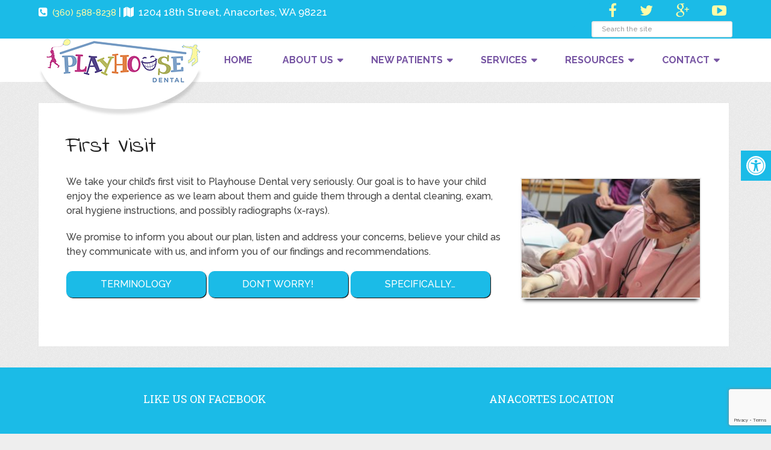

--- FILE ---
content_type: text/html; charset=utf-8
request_url: https://www.google.com/recaptcha/api2/anchor?ar=1&k=6LetW9giAAAAALOM3KqlszVRp8WShGGqSPM2V5lh&co=aHR0cHM6Ly93d3cucGxheWhvdXNlZGVudGFsa2lkcy5jb206NDQz&hl=en&v=PoyoqOPhxBO7pBk68S4YbpHZ&size=invisible&anchor-ms=20000&execute-ms=30000&cb=v5cof58s7f32
body_size: 48692
content:
<!DOCTYPE HTML><html dir="ltr" lang="en"><head><meta http-equiv="Content-Type" content="text/html; charset=UTF-8">
<meta http-equiv="X-UA-Compatible" content="IE=edge">
<title>reCAPTCHA</title>
<style type="text/css">
/* cyrillic-ext */
@font-face {
  font-family: 'Roboto';
  font-style: normal;
  font-weight: 400;
  font-stretch: 100%;
  src: url(//fonts.gstatic.com/s/roboto/v48/KFO7CnqEu92Fr1ME7kSn66aGLdTylUAMa3GUBHMdazTgWw.woff2) format('woff2');
  unicode-range: U+0460-052F, U+1C80-1C8A, U+20B4, U+2DE0-2DFF, U+A640-A69F, U+FE2E-FE2F;
}
/* cyrillic */
@font-face {
  font-family: 'Roboto';
  font-style: normal;
  font-weight: 400;
  font-stretch: 100%;
  src: url(//fonts.gstatic.com/s/roboto/v48/KFO7CnqEu92Fr1ME7kSn66aGLdTylUAMa3iUBHMdazTgWw.woff2) format('woff2');
  unicode-range: U+0301, U+0400-045F, U+0490-0491, U+04B0-04B1, U+2116;
}
/* greek-ext */
@font-face {
  font-family: 'Roboto';
  font-style: normal;
  font-weight: 400;
  font-stretch: 100%;
  src: url(//fonts.gstatic.com/s/roboto/v48/KFO7CnqEu92Fr1ME7kSn66aGLdTylUAMa3CUBHMdazTgWw.woff2) format('woff2');
  unicode-range: U+1F00-1FFF;
}
/* greek */
@font-face {
  font-family: 'Roboto';
  font-style: normal;
  font-weight: 400;
  font-stretch: 100%;
  src: url(//fonts.gstatic.com/s/roboto/v48/KFO7CnqEu92Fr1ME7kSn66aGLdTylUAMa3-UBHMdazTgWw.woff2) format('woff2');
  unicode-range: U+0370-0377, U+037A-037F, U+0384-038A, U+038C, U+038E-03A1, U+03A3-03FF;
}
/* math */
@font-face {
  font-family: 'Roboto';
  font-style: normal;
  font-weight: 400;
  font-stretch: 100%;
  src: url(//fonts.gstatic.com/s/roboto/v48/KFO7CnqEu92Fr1ME7kSn66aGLdTylUAMawCUBHMdazTgWw.woff2) format('woff2');
  unicode-range: U+0302-0303, U+0305, U+0307-0308, U+0310, U+0312, U+0315, U+031A, U+0326-0327, U+032C, U+032F-0330, U+0332-0333, U+0338, U+033A, U+0346, U+034D, U+0391-03A1, U+03A3-03A9, U+03B1-03C9, U+03D1, U+03D5-03D6, U+03F0-03F1, U+03F4-03F5, U+2016-2017, U+2034-2038, U+203C, U+2040, U+2043, U+2047, U+2050, U+2057, U+205F, U+2070-2071, U+2074-208E, U+2090-209C, U+20D0-20DC, U+20E1, U+20E5-20EF, U+2100-2112, U+2114-2115, U+2117-2121, U+2123-214F, U+2190, U+2192, U+2194-21AE, U+21B0-21E5, U+21F1-21F2, U+21F4-2211, U+2213-2214, U+2216-22FF, U+2308-230B, U+2310, U+2319, U+231C-2321, U+2336-237A, U+237C, U+2395, U+239B-23B7, U+23D0, U+23DC-23E1, U+2474-2475, U+25AF, U+25B3, U+25B7, U+25BD, U+25C1, U+25CA, U+25CC, U+25FB, U+266D-266F, U+27C0-27FF, U+2900-2AFF, U+2B0E-2B11, U+2B30-2B4C, U+2BFE, U+3030, U+FF5B, U+FF5D, U+1D400-1D7FF, U+1EE00-1EEFF;
}
/* symbols */
@font-face {
  font-family: 'Roboto';
  font-style: normal;
  font-weight: 400;
  font-stretch: 100%;
  src: url(//fonts.gstatic.com/s/roboto/v48/KFO7CnqEu92Fr1ME7kSn66aGLdTylUAMaxKUBHMdazTgWw.woff2) format('woff2');
  unicode-range: U+0001-000C, U+000E-001F, U+007F-009F, U+20DD-20E0, U+20E2-20E4, U+2150-218F, U+2190, U+2192, U+2194-2199, U+21AF, U+21E6-21F0, U+21F3, U+2218-2219, U+2299, U+22C4-22C6, U+2300-243F, U+2440-244A, U+2460-24FF, U+25A0-27BF, U+2800-28FF, U+2921-2922, U+2981, U+29BF, U+29EB, U+2B00-2BFF, U+4DC0-4DFF, U+FFF9-FFFB, U+10140-1018E, U+10190-1019C, U+101A0, U+101D0-101FD, U+102E0-102FB, U+10E60-10E7E, U+1D2C0-1D2D3, U+1D2E0-1D37F, U+1F000-1F0FF, U+1F100-1F1AD, U+1F1E6-1F1FF, U+1F30D-1F30F, U+1F315, U+1F31C, U+1F31E, U+1F320-1F32C, U+1F336, U+1F378, U+1F37D, U+1F382, U+1F393-1F39F, U+1F3A7-1F3A8, U+1F3AC-1F3AF, U+1F3C2, U+1F3C4-1F3C6, U+1F3CA-1F3CE, U+1F3D4-1F3E0, U+1F3ED, U+1F3F1-1F3F3, U+1F3F5-1F3F7, U+1F408, U+1F415, U+1F41F, U+1F426, U+1F43F, U+1F441-1F442, U+1F444, U+1F446-1F449, U+1F44C-1F44E, U+1F453, U+1F46A, U+1F47D, U+1F4A3, U+1F4B0, U+1F4B3, U+1F4B9, U+1F4BB, U+1F4BF, U+1F4C8-1F4CB, U+1F4D6, U+1F4DA, U+1F4DF, U+1F4E3-1F4E6, U+1F4EA-1F4ED, U+1F4F7, U+1F4F9-1F4FB, U+1F4FD-1F4FE, U+1F503, U+1F507-1F50B, U+1F50D, U+1F512-1F513, U+1F53E-1F54A, U+1F54F-1F5FA, U+1F610, U+1F650-1F67F, U+1F687, U+1F68D, U+1F691, U+1F694, U+1F698, U+1F6AD, U+1F6B2, U+1F6B9-1F6BA, U+1F6BC, U+1F6C6-1F6CF, U+1F6D3-1F6D7, U+1F6E0-1F6EA, U+1F6F0-1F6F3, U+1F6F7-1F6FC, U+1F700-1F7FF, U+1F800-1F80B, U+1F810-1F847, U+1F850-1F859, U+1F860-1F887, U+1F890-1F8AD, U+1F8B0-1F8BB, U+1F8C0-1F8C1, U+1F900-1F90B, U+1F93B, U+1F946, U+1F984, U+1F996, U+1F9E9, U+1FA00-1FA6F, U+1FA70-1FA7C, U+1FA80-1FA89, U+1FA8F-1FAC6, U+1FACE-1FADC, U+1FADF-1FAE9, U+1FAF0-1FAF8, U+1FB00-1FBFF;
}
/* vietnamese */
@font-face {
  font-family: 'Roboto';
  font-style: normal;
  font-weight: 400;
  font-stretch: 100%;
  src: url(//fonts.gstatic.com/s/roboto/v48/KFO7CnqEu92Fr1ME7kSn66aGLdTylUAMa3OUBHMdazTgWw.woff2) format('woff2');
  unicode-range: U+0102-0103, U+0110-0111, U+0128-0129, U+0168-0169, U+01A0-01A1, U+01AF-01B0, U+0300-0301, U+0303-0304, U+0308-0309, U+0323, U+0329, U+1EA0-1EF9, U+20AB;
}
/* latin-ext */
@font-face {
  font-family: 'Roboto';
  font-style: normal;
  font-weight: 400;
  font-stretch: 100%;
  src: url(//fonts.gstatic.com/s/roboto/v48/KFO7CnqEu92Fr1ME7kSn66aGLdTylUAMa3KUBHMdazTgWw.woff2) format('woff2');
  unicode-range: U+0100-02BA, U+02BD-02C5, U+02C7-02CC, U+02CE-02D7, U+02DD-02FF, U+0304, U+0308, U+0329, U+1D00-1DBF, U+1E00-1E9F, U+1EF2-1EFF, U+2020, U+20A0-20AB, U+20AD-20C0, U+2113, U+2C60-2C7F, U+A720-A7FF;
}
/* latin */
@font-face {
  font-family: 'Roboto';
  font-style: normal;
  font-weight: 400;
  font-stretch: 100%;
  src: url(//fonts.gstatic.com/s/roboto/v48/KFO7CnqEu92Fr1ME7kSn66aGLdTylUAMa3yUBHMdazQ.woff2) format('woff2');
  unicode-range: U+0000-00FF, U+0131, U+0152-0153, U+02BB-02BC, U+02C6, U+02DA, U+02DC, U+0304, U+0308, U+0329, U+2000-206F, U+20AC, U+2122, U+2191, U+2193, U+2212, U+2215, U+FEFF, U+FFFD;
}
/* cyrillic-ext */
@font-face {
  font-family: 'Roboto';
  font-style: normal;
  font-weight: 500;
  font-stretch: 100%;
  src: url(//fonts.gstatic.com/s/roboto/v48/KFO7CnqEu92Fr1ME7kSn66aGLdTylUAMa3GUBHMdazTgWw.woff2) format('woff2');
  unicode-range: U+0460-052F, U+1C80-1C8A, U+20B4, U+2DE0-2DFF, U+A640-A69F, U+FE2E-FE2F;
}
/* cyrillic */
@font-face {
  font-family: 'Roboto';
  font-style: normal;
  font-weight: 500;
  font-stretch: 100%;
  src: url(//fonts.gstatic.com/s/roboto/v48/KFO7CnqEu92Fr1ME7kSn66aGLdTylUAMa3iUBHMdazTgWw.woff2) format('woff2');
  unicode-range: U+0301, U+0400-045F, U+0490-0491, U+04B0-04B1, U+2116;
}
/* greek-ext */
@font-face {
  font-family: 'Roboto';
  font-style: normal;
  font-weight: 500;
  font-stretch: 100%;
  src: url(//fonts.gstatic.com/s/roboto/v48/KFO7CnqEu92Fr1ME7kSn66aGLdTylUAMa3CUBHMdazTgWw.woff2) format('woff2');
  unicode-range: U+1F00-1FFF;
}
/* greek */
@font-face {
  font-family: 'Roboto';
  font-style: normal;
  font-weight: 500;
  font-stretch: 100%;
  src: url(//fonts.gstatic.com/s/roboto/v48/KFO7CnqEu92Fr1ME7kSn66aGLdTylUAMa3-UBHMdazTgWw.woff2) format('woff2');
  unicode-range: U+0370-0377, U+037A-037F, U+0384-038A, U+038C, U+038E-03A1, U+03A3-03FF;
}
/* math */
@font-face {
  font-family: 'Roboto';
  font-style: normal;
  font-weight: 500;
  font-stretch: 100%;
  src: url(//fonts.gstatic.com/s/roboto/v48/KFO7CnqEu92Fr1ME7kSn66aGLdTylUAMawCUBHMdazTgWw.woff2) format('woff2');
  unicode-range: U+0302-0303, U+0305, U+0307-0308, U+0310, U+0312, U+0315, U+031A, U+0326-0327, U+032C, U+032F-0330, U+0332-0333, U+0338, U+033A, U+0346, U+034D, U+0391-03A1, U+03A3-03A9, U+03B1-03C9, U+03D1, U+03D5-03D6, U+03F0-03F1, U+03F4-03F5, U+2016-2017, U+2034-2038, U+203C, U+2040, U+2043, U+2047, U+2050, U+2057, U+205F, U+2070-2071, U+2074-208E, U+2090-209C, U+20D0-20DC, U+20E1, U+20E5-20EF, U+2100-2112, U+2114-2115, U+2117-2121, U+2123-214F, U+2190, U+2192, U+2194-21AE, U+21B0-21E5, U+21F1-21F2, U+21F4-2211, U+2213-2214, U+2216-22FF, U+2308-230B, U+2310, U+2319, U+231C-2321, U+2336-237A, U+237C, U+2395, U+239B-23B7, U+23D0, U+23DC-23E1, U+2474-2475, U+25AF, U+25B3, U+25B7, U+25BD, U+25C1, U+25CA, U+25CC, U+25FB, U+266D-266F, U+27C0-27FF, U+2900-2AFF, U+2B0E-2B11, U+2B30-2B4C, U+2BFE, U+3030, U+FF5B, U+FF5D, U+1D400-1D7FF, U+1EE00-1EEFF;
}
/* symbols */
@font-face {
  font-family: 'Roboto';
  font-style: normal;
  font-weight: 500;
  font-stretch: 100%;
  src: url(//fonts.gstatic.com/s/roboto/v48/KFO7CnqEu92Fr1ME7kSn66aGLdTylUAMaxKUBHMdazTgWw.woff2) format('woff2');
  unicode-range: U+0001-000C, U+000E-001F, U+007F-009F, U+20DD-20E0, U+20E2-20E4, U+2150-218F, U+2190, U+2192, U+2194-2199, U+21AF, U+21E6-21F0, U+21F3, U+2218-2219, U+2299, U+22C4-22C6, U+2300-243F, U+2440-244A, U+2460-24FF, U+25A0-27BF, U+2800-28FF, U+2921-2922, U+2981, U+29BF, U+29EB, U+2B00-2BFF, U+4DC0-4DFF, U+FFF9-FFFB, U+10140-1018E, U+10190-1019C, U+101A0, U+101D0-101FD, U+102E0-102FB, U+10E60-10E7E, U+1D2C0-1D2D3, U+1D2E0-1D37F, U+1F000-1F0FF, U+1F100-1F1AD, U+1F1E6-1F1FF, U+1F30D-1F30F, U+1F315, U+1F31C, U+1F31E, U+1F320-1F32C, U+1F336, U+1F378, U+1F37D, U+1F382, U+1F393-1F39F, U+1F3A7-1F3A8, U+1F3AC-1F3AF, U+1F3C2, U+1F3C4-1F3C6, U+1F3CA-1F3CE, U+1F3D4-1F3E0, U+1F3ED, U+1F3F1-1F3F3, U+1F3F5-1F3F7, U+1F408, U+1F415, U+1F41F, U+1F426, U+1F43F, U+1F441-1F442, U+1F444, U+1F446-1F449, U+1F44C-1F44E, U+1F453, U+1F46A, U+1F47D, U+1F4A3, U+1F4B0, U+1F4B3, U+1F4B9, U+1F4BB, U+1F4BF, U+1F4C8-1F4CB, U+1F4D6, U+1F4DA, U+1F4DF, U+1F4E3-1F4E6, U+1F4EA-1F4ED, U+1F4F7, U+1F4F9-1F4FB, U+1F4FD-1F4FE, U+1F503, U+1F507-1F50B, U+1F50D, U+1F512-1F513, U+1F53E-1F54A, U+1F54F-1F5FA, U+1F610, U+1F650-1F67F, U+1F687, U+1F68D, U+1F691, U+1F694, U+1F698, U+1F6AD, U+1F6B2, U+1F6B9-1F6BA, U+1F6BC, U+1F6C6-1F6CF, U+1F6D3-1F6D7, U+1F6E0-1F6EA, U+1F6F0-1F6F3, U+1F6F7-1F6FC, U+1F700-1F7FF, U+1F800-1F80B, U+1F810-1F847, U+1F850-1F859, U+1F860-1F887, U+1F890-1F8AD, U+1F8B0-1F8BB, U+1F8C0-1F8C1, U+1F900-1F90B, U+1F93B, U+1F946, U+1F984, U+1F996, U+1F9E9, U+1FA00-1FA6F, U+1FA70-1FA7C, U+1FA80-1FA89, U+1FA8F-1FAC6, U+1FACE-1FADC, U+1FADF-1FAE9, U+1FAF0-1FAF8, U+1FB00-1FBFF;
}
/* vietnamese */
@font-face {
  font-family: 'Roboto';
  font-style: normal;
  font-weight: 500;
  font-stretch: 100%;
  src: url(//fonts.gstatic.com/s/roboto/v48/KFO7CnqEu92Fr1ME7kSn66aGLdTylUAMa3OUBHMdazTgWw.woff2) format('woff2');
  unicode-range: U+0102-0103, U+0110-0111, U+0128-0129, U+0168-0169, U+01A0-01A1, U+01AF-01B0, U+0300-0301, U+0303-0304, U+0308-0309, U+0323, U+0329, U+1EA0-1EF9, U+20AB;
}
/* latin-ext */
@font-face {
  font-family: 'Roboto';
  font-style: normal;
  font-weight: 500;
  font-stretch: 100%;
  src: url(//fonts.gstatic.com/s/roboto/v48/KFO7CnqEu92Fr1ME7kSn66aGLdTylUAMa3KUBHMdazTgWw.woff2) format('woff2');
  unicode-range: U+0100-02BA, U+02BD-02C5, U+02C7-02CC, U+02CE-02D7, U+02DD-02FF, U+0304, U+0308, U+0329, U+1D00-1DBF, U+1E00-1E9F, U+1EF2-1EFF, U+2020, U+20A0-20AB, U+20AD-20C0, U+2113, U+2C60-2C7F, U+A720-A7FF;
}
/* latin */
@font-face {
  font-family: 'Roboto';
  font-style: normal;
  font-weight: 500;
  font-stretch: 100%;
  src: url(//fonts.gstatic.com/s/roboto/v48/KFO7CnqEu92Fr1ME7kSn66aGLdTylUAMa3yUBHMdazQ.woff2) format('woff2');
  unicode-range: U+0000-00FF, U+0131, U+0152-0153, U+02BB-02BC, U+02C6, U+02DA, U+02DC, U+0304, U+0308, U+0329, U+2000-206F, U+20AC, U+2122, U+2191, U+2193, U+2212, U+2215, U+FEFF, U+FFFD;
}
/* cyrillic-ext */
@font-face {
  font-family: 'Roboto';
  font-style: normal;
  font-weight: 900;
  font-stretch: 100%;
  src: url(//fonts.gstatic.com/s/roboto/v48/KFO7CnqEu92Fr1ME7kSn66aGLdTylUAMa3GUBHMdazTgWw.woff2) format('woff2');
  unicode-range: U+0460-052F, U+1C80-1C8A, U+20B4, U+2DE0-2DFF, U+A640-A69F, U+FE2E-FE2F;
}
/* cyrillic */
@font-face {
  font-family: 'Roboto';
  font-style: normal;
  font-weight: 900;
  font-stretch: 100%;
  src: url(//fonts.gstatic.com/s/roboto/v48/KFO7CnqEu92Fr1ME7kSn66aGLdTylUAMa3iUBHMdazTgWw.woff2) format('woff2');
  unicode-range: U+0301, U+0400-045F, U+0490-0491, U+04B0-04B1, U+2116;
}
/* greek-ext */
@font-face {
  font-family: 'Roboto';
  font-style: normal;
  font-weight: 900;
  font-stretch: 100%;
  src: url(//fonts.gstatic.com/s/roboto/v48/KFO7CnqEu92Fr1ME7kSn66aGLdTylUAMa3CUBHMdazTgWw.woff2) format('woff2');
  unicode-range: U+1F00-1FFF;
}
/* greek */
@font-face {
  font-family: 'Roboto';
  font-style: normal;
  font-weight: 900;
  font-stretch: 100%;
  src: url(//fonts.gstatic.com/s/roboto/v48/KFO7CnqEu92Fr1ME7kSn66aGLdTylUAMa3-UBHMdazTgWw.woff2) format('woff2');
  unicode-range: U+0370-0377, U+037A-037F, U+0384-038A, U+038C, U+038E-03A1, U+03A3-03FF;
}
/* math */
@font-face {
  font-family: 'Roboto';
  font-style: normal;
  font-weight: 900;
  font-stretch: 100%;
  src: url(//fonts.gstatic.com/s/roboto/v48/KFO7CnqEu92Fr1ME7kSn66aGLdTylUAMawCUBHMdazTgWw.woff2) format('woff2');
  unicode-range: U+0302-0303, U+0305, U+0307-0308, U+0310, U+0312, U+0315, U+031A, U+0326-0327, U+032C, U+032F-0330, U+0332-0333, U+0338, U+033A, U+0346, U+034D, U+0391-03A1, U+03A3-03A9, U+03B1-03C9, U+03D1, U+03D5-03D6, U+03F0-03F1, U+03F4-03F5, U+2016-2017, U+2034-2038, U+203C, U+2040, U+2043, U+2047, U+2050, U+2057, U+205F, U+2070-2071, U+2074-208E, U+2090-209C, U+20D0-20DC, U+20E1, U+20E5-20EF, U+2100-2112, U+2114-2115, U+2117-2121, U+2123-214F, U+2190, U+2192, U+2194-21AE, U+21B0-21E5, U+21F1-21F2, U+21F4-2211, U+2213-2214, U+2216-22FF, U+2308-230B, U+2310, U+2319, U+231C-2321, U+2336-237A, U+237C, U+2395, U+239B-23B7, U+23D0, U+23DC-23E1, U+2474-2475, U+25AF, U+25B3, U+25B7, U+25BD, U+25C1, U+25CA, U+25CC, U+25FB, U+266D-266F, U+27C0-27FF, U+2900-2AFF, U+2B0E-2B11, U+2B30-2B4C, U+2BFE, U+3030, U+FF5B, U+FF5D, U+1D400-1D7FF, U+1EE00-1EEFF;
}
/* symbols */
@font-face {
  font-family: 'Roboto';
  font-style: normal;
  font-weight: 900;
  font-stretch: 100%;
  src: url(//fonts.gstatic.com/s/roboto/v48/KFO7CnqEu92Fr1ME7kSn66aGLdTylUAMaxKUBHMdazTgWw.woff2) format('woff2');
  unicode-range: U+0001-000C, U+000E-001F, U+007F-009F, U+20DD-20E0, U+20E2-20E4, U+2150-218F, U+2190, U+2192, U+2194-2199, U+21AF, U+21E6-21F0, U+21F3, U+2218-2219, U+2299, U+22C4-22C6, U+2300-243F, U+2440-244A, U+2460-24FF, U+25A0-27BF, U+2800-28FF, U+2921-2922, U+2981, U+29BF, U+29EB, U+2B00-2BFF, U+4DC0-4DFF, U+FFF9-FFFB, U+10140-1018E, U+10190-1019C, U+101A0, U+101D0-101FD, U+102E0-102FB, U+10E60-10E7E, U+1D2C0-1D2D3, U+1D2E0-1D37F, U+1F000-1F0FF, U+1F100-1F1AD, U+1F1E6-1F1FF, U+1F30D-1F30F, U+1F315, U+1F31C, U+1F31E, U+1F320-1F32C, U+1F336, U+1F378, U+1F37D, U+1F382, U+1F393-1F39F, U+1F3A7-1F3A8, U+1F3AC-1F3AF, U+1F3C2, U+1F3C4-1F3C6, U+1F3CA-1F3CE, U+1F3D4-1F3E0, U+1F3ED, U+1F3F1-1F3F3, U+1F3F5-1F3F7, U+1F408, U+1F415, U+1F41F, U+1F426, U+1F43F, U+1F441-1F442, U+1F444, U+1F446-1F449, U+1F44C-1F44E, U+1F453, U+1F46A, U+1F47D, U+1F4A3, U+1F4B0, U+1F4B3, U+1F4B9, U+1F4BB, U+1F4BF, U+1F4C8-1F4CB, U+1F4D6, U+1F4DA, U+1F4DF, U+1F4E3-1F4E6, U+1F4EA-1F4ED, U+1F4F7, U+1F4F9-1F4FB, U+1F4FD-1F4FE, U+1F503, U+1F507-1F50B, U+1F50D, U+1F512-1F513, U+1F53E-1F54A, U+1F54F-1F5FA, U+1F610, U+1F650-1F67F, U+1F687, U+1F68D, U+1F691, U+1F694, U+1F698, U+1F6AD, U+1F6B2, U+1F6B9-1F6BA, U+1F6BC, U+1F6C6-1F6CF, U+1F6D3-1F6D7, U+1F6E0-1F6EA, U+1F6F0-1F6F3, U+1F6F7-1F6FC, U+1F700-1F7FF, U+1F800-1F80B, U+1F810-1F847, U+1F850-1F859, U+1F860-1F887, U+1F890-1F8AD, U+1F8B0-1F8BB, U+1F8C0-1F8C1, U+1F900-1F90B, U+1F93B, U+1F946, U+1F984, U+1F996, U+1F9E9, U+1FA00-1FA6F, U+1FA70-1FA7C, U+1FA80-1FA89, U+1FA8F-1FAC6, U+1FACE-1FADC, U+1FADF-1FAE9, U+1FAF0-1FAF8, U+1FB00-1FBFF;
}
/* vietnamese */
@font-face {
  font-family: 'Roboto';
  font-style: normal;
  font-weight: 900;
  font-stretch: 100%;
  src: url(//fonts.gstatic.com/s/roboto/v48/KFO7CnqEu92Fr1ME7kSn66aGLdTylUAMa3OUBHMdazTgWw.woff2) format('woff2');
  unicode-range: U+0102-0103, U+0110-0111, U+0128-0129, U+0168-0169, U+01A0-01A1, U+01AF-01B0, U+0300-0301, U+0303-0304, U+0308-0309, U+0323, U+0329, U+1EA0-1EF9, U+20AB;
}
/* latin-ext */
@font-face {
  font-family: 'Roboto';
  font-style: normal;
  font-weight: 900;
  font-stretch: 100%;
  src: url(//fonts.gstatic.com/s/roboto/v48/KFO7CnqEu92Fr1ME7kSn66aGLdTylUAMa3KUBHMdazTgWw.woff2) format('woff2');
  unicode-range: U+0100-02BA, U+02BD-02C5, U+02C7-02CC, U+02CE-02D7, U+02DD-02FF, U+0304, U+0308, U+0329, U+1D00-1DBF, U+1E00-1E9F, U+1EF2-1EFF, U+2020, U+20A0-20AB, U+20AD-20C0, U+2113, U+2C60-2C7F, U+A720-A7FF;
}
/* latin */
@font-face {
  font-family: 'Roboto';
  font-style: normal;
  font-weight: 900;
  font-stretch: 100%;
  src: url(//fonts.gstatic.com/s/roboto/v48/KFO7CnqEu92Fr1ME7kSn66aGLdTylUAMa3yUBHMdazQ.woff2) format('woff2');
  unicode-range: U+0000-00FF, U+0131, U+0152-0153, U+02BB-02BC, U+02C6, U+02DA, U+02DC, U+0304, U+0308, U+0329, U+2000-206F, U+20AC, U+2122, U+2191, U+2193, U+2212, U+2215, U+FEFF, U+FFFD;
}

</style>
<link rel="stylesheet" type="text/css" href="https://www.gstatic.com/recaptcha/releases/PoyoqOPhxBO7pBk68S4YbpHZ/styles__ltr.css">
<script nonce="xKpeagXu9pYARM2BvBsXpA" type="text/javascript">window['__recaptcha_api'] = 'https://www.google.com/recaptcha/api2/';</script>
<script type="text/javascript" src="https://www.gstatic.com/recaptcha/releases/PoyoqOPhxBO7pBk68S4YbpHZ/recaptcha__en.js" nonce="xKpeagXu9pYARM2BvBsXpA">
      
    </script></head>
<body><div id="rc-anchor-alert" class="rc-anchor-alert"></div>
<input type="hidden" id="recaptcha-token" value="[base64]">
<script type="text/javascript" nonce="xKpeagXu9pYARM2BvBsXpA">
      recaptcha.anchor.Main.init("[\x22ainput\x22,[\x22bgdata\x22,\x22\x22,\[base64]/[base64]/[base64]/bmV3IHJbeF0oY1swXSk6RT09Mj9uZXcgclt4XShjWzBdLGNbMV0pOkU9PTM/bmV3IHJbeF0oY1swXSxjWzFdLGNbMl0pOkU9PTQ/[base64]/[base64]/[base64]/[base64]/[base64]/[base64]/[base64]/[base64]\x22,\[base64]\\u003d\\u003d\x22,\x22UQbCq8K+VHnDp1gvccKLU8Ogw7MEw45JMDF3wqpPw689dMO4D8KpwqloCsO9w47CtsK9LTFkw75lw4nDlDN3w6jDm8K0HQjDqsKGw44xF8OtHMK0wrfDlcOeJ8OiVSxkwr4oLsO9fsKqw5rDvC59wohmCyZJwoLDl8KHIsOHwqYYw5TDocOJwp/CixtML8KgZcOvPhHDmEvCrsOAwqrDo8Klwr7Dp8OmGH5hwo5nRBtUWsOpRibChcO1b8KuUsKLw5vCunLDiSUYwoZ0w75owrzDuVloDsOewpTDsUtIw49ZAMK6wo/CjsOgw6ZvAMKmND5UwrvDqcKUTcK/[base64]/Ct8KzwrbDksOVwpfCuyvCnsOcLjLCrQYtBkdNwovDlcOULsKGGMKhCWHDsMKCw5s1WMKuLE9rWcKFdcKnQDPCl3DDjsO9wpvDncO9c8OKwp7DvMKPw7DDh0INw6wdw7YdF244TRRZwrXDgUTCgHLCoibDvD/DnHfDrCXDisOqw4IPJ0jCgWJeFsOmwpckwozDqcK/wpkVw7sbA8OoIcKCwrZXGsKQwp3Cg8Kpw6NGw49qw7kBwrJRFMO5wqZUHw3Cl0c9w4fDqhzCisOSwosqGHvCmCZOwoVOwqMfCcOlcMOswqU1w4Zew4JUwp5CQGbDtCbCtDHDvFVPw7XDqcK5Z8OYw43Dk8K3wobDrsKbwo/[base64]/Dp0rCpWrClcOGRSdueQsDw7vDkWl6IcKLwrREwrY9woHDjk/Dp8OYM8KKT8KbO8OQwoMjwpgJeHUGPHxrwoEYw4Mfw6M3Ux/DkcKmVcONw4hSwoPCh8Klw6PCv1hUwqzCpcKtOMKkwq3CicKvBVDClUDDuMKfwr/DrsKab8OFASjCucKJwp7DkjrCm8OvPSzCvsKLfEwSw7E8w5TDs3DDuVHDlcOrw782PHHDjXnDssKlSsOwesODZMO1WQTCnFR9wppyT8OgRzBTRgR/wprCksKgGEHDkMOjw4LDkMOpfV5/RALDlMOacMKOcAk8KHlbwpfCnBJfw5HDp8KeFhAew5PCncKVwo5Vw4wJwpTCjm9Sw6w+CC9Sw4LDk8K/[base64]/DlcKZw48tw6fCuR9uLxVhDsKgCcKyw6oLwqEtZMKuZGFLw5nCpF/[base64]/HlRhw6DCu8KHUsKpIQ7Ch3PCu3kjEMKwaMONQcO5TcO7DcOPI8KIw4nCilfDjmXDn8OIRWDCuVXCmcKJZcKDwrvDrsOfw7NKw6zCpn8mRXPCqcOOw7fCghXDsMKVw4xCbsOMU8OPDMKMwqZiw5/Ck1vDunTCgHXDjyPDoRfDmcOmwqJrw4nCvsOCwrhQwolJwqEow4YFw6bDlsKGfA7DqB/Dg33CmMOMWcK8ZsKDK8KbYsO6GsOZLQJWGT/CrMKEF8OSwoMONxAAO8Ohw6JgKcOxN8OwS8K6wpjDmsO0w4w2acOvTC/DqSzCpUTCtFvDv0FtwohRdGYBD8K/[base64]/DiWLCmsKOw5fDiXPCu8OCwr3ChSPCtMO8YcKAHTjCizrDnlHDgsOcCnFhwq3Dm8Ofw4RiTCNuwoPDkXnDtsK6VxHCksOjw4bCo8K0wrvCpMKlwp0rwonCiW3CownCnnXDiMKmGzTDgsKPFcOYdsOSLQ91w6DCm2vDji0kw6bCtMOUwrB9CsK4AAB/JsKyw7MNwpXCs8O/J8Kjcz56wqfDmEPDvngnAgHDvsO+wo9/[base64]/DncOtwqzCjcOTDsKswqgUfMOGwpjCqMOAw6DDqMOrw5smE8OEUsOaw5bDh8K/[base64]/CqMKAwpjDogtGe2R2HsK1GmwKwp5JLMKbwpVHLyt8w43Co0IWDW4qw7rDpsO3MMOEw4dww7xdw5kHwpzDki5DOyh7GjBSLk/CpsOhazELL3zDuGjDvjfDq8O5HgRiFE0rZcK+w4XDoFJIfDQww5TCssOCZcOyw6IsR8O/IX43PgHCnMKHUjDDkThlUMK5w7nCh8K3PcKDBMKTKALDs8O7wrzDmiXDlUFiVcO9wrrDs8OVw6diw4UAw4DCrU/DkS4pBcOKwp7CssKJNg94dsKzw613woHDkm7CicKqYEZPw5Qdwp99YcKCUSALPMO8bcOqwqDDhidvw65qw6fDrzkqwqQfwr7DksKdZcOSwq7DlDE/w61PLmoHw6XDjMKRw5rDvsKRd33DvUvCs8KDWw4pF3DDtMKYP8O2SE5aZSJpNV/Dh8KOK20iEgsowqbDvn3Dh8KLw4gfwrrCvkRnwrARwokvRnHDrcORLMO6wrnCqMKBdMOgcsOlMBY4HixmFwtXwqjCo3fCkUQ1AQHDosKQEk/DqcKiOGrCiyI5SMKNF1HDhsKUwqLCq0kOZ8K4TsOBwqBEwoXCgMOBPT8Hwp7Cn8OtwrZpSCbClsKIw75Vw5bCnMO1KcORTxhJwrvCt8O8wrV4w5zCsX/[base64]/DusKQBsKNw6nDiQnDkMOIwrHCq8O/wozDjMOYwrnDq2zDjsOVw4dROxlxwobDpMO6wrfDt1YjYAPDuGAZacOiDMOow73Ci8OxwpNTwo10IcOiVwbCkh7DilDCs8KNJcOzw6xgLMOvWcOhwrnCksO/GMONGMKzw7jCvHcoJcKcVhjCrmnDmnzDoGIkw6UOGVzDksKDworCvMKOI8KRHsOgacKXecKKFGJCwpEocXcNwpnCi8OkND/[base64]/wo7DjMOTw75wNVPCtBTCpFpCKcKmwrzDjRrCp3/CqWFANMOVwpw9ByY0McKWw504wrnCtsOow7UuwqLCiAESwr/CvjzCg8K3wqp8cEXDpwvDp2PCozbCv8Oiw5p3wojCjFpZI8KmcSvDsxBvOy7CrDfDq8Ouw4/CgMOjwqbDhRjCmFYyXsOhwozCisOTU8Kbw7Nkwp/DpMKdwrANwqoXwq58csO+wpdtUMOEwosSwoM1fcK5w780w6fDuBF3wrvDlcKRbmvCjzJPDzzCo8O9RsOIw6DCr8OgwqEQHVfDmMKKw4HCm8KAesK9a3TCqGxXw4NSw5XCl8K9wq/ClsKlWcKyw49xwp4bw5XCpsKBVRl3aEgGwpEvwp5eworCncKjwovCkznDrnXDtMOJCQPCpcKQbsOjQMK2dsKWZBnDvcOgw4gRwrDCmitPKj3Ch8Kiw7QyT8K3blPDiTrDjng+wrUjSGpjwr86JcOmMn/CliPCiMO9w5NNw4Flw5/[base64]/CcOdN0PDv3RSwo/[base64]/UW8TR2dTEMKVS8OuIw7Cqj4HW8K8Z8OEbEYxw6nDscKATcOJw4FERHbDq357ckXDvcKLw6fDoD/ClSrDvEHDv8OQKk5vfsKcFnwrwoBEwp/[base64]/w6TCp8K6NmIRw5fDhibDtkrDicO7KcOxGwsow5vDuQbDiSHDjhBaw7RfFMOWwq/DvD95wrR4wqIQS8OTwrgsBCjDhgPDjMKQwrxzAMK8w6FLw4lMwodnwqpPwpkLwpzCo8KXKwTCpVJBwqstwq/DmgLDtnxxw61kwpl3w78ywqLDvSI/QcOrWsOww5rCpsOzw4t4wqnDo8OLw5fDsGF3wqQvw6DDpQjCkVnDt3XCllTCpsOqw5XDv8OdRk9Dwq0LwpLDgQjCrsO+wr3DjDdxD3jDqMOGaHIzBMKtQyYgwoLDuRnCs8KGRG3CrMK/[base64]/CcK4wrnCnQjDpsO3E8O0UH9XYcOEUsOyQDM1XcOsP8ONwobCgsKywpvDhjtHw7xCw6rDqsOSO8KBdMOZCMOIXcK5W8Ouw4nCoGvCsm7Ct0BsB8ORw7LCs8Khw7nDh8OhYsKew4HDsUtmDTTClXrCmB1BXsOQw7LCpnDDsEEzFcOywq5hwrtjUxrCoBEVVsKCwo/Cq8O9w5tYW8OOCcKqw5RDwp0HwoHCksKawrUlfU/Cs8KEwoYVw5kyK8O5PsKVwozDpQI5bcKdNMKkwq/CnMO/RS92w4XDiAPDuDLCvgNiR2giCyjDnsO0GlRXworCqEjCpU3CnsKDwqnDn8KHWDfCrivCmxhvSnPCllzCgh7CqcOoCyHDisKrw7/Dm1t1w4tUw7fCjBLDhMOVN8OAw63Dl8Opwo3CtTthw4vDgVh/wofDtcKBwrvDh2ZWwpzDsGrCv8KEcMKBwpfCpBITwoRAJXzDhsKZwog6wpVYaWp6wrTDskZOwr98woDDjAQyDExtw6Maw4nCkXwzw7RXw7XDqwzDmMObJMO5w4vDi8OQIMO9w7ITbcKxwrw0woQ4w7fDssOrF3U2wp3Ch8OZwp03wrHCuU/Ds8KkEWbDoDZ0wprCpMOMw65Ow7dEe8ObTxlzMkRkC8KjIsKpwp1iCR3CmMOyVHHCssKrwq7DmcK7w5cCT8O7GcKpNsKsdGwGwoQzPi/DscOOw6w9woADOQBVwrvDuhTDnMKZw7tdwoZMYcOAPsKKwpI8w5YCwprDvBDDmMKyDi4Awr3DvxfCi0LCjl7DgHzDrxHCm8OBwqddasOvcWFGKcOeDMKEBDVzHCjCtXHDkMOqw5LCnhZ0wotreXI9wpUzwopuw73Cn3LCkAplwplQHmfCtcKuw6/Cp8OQDmdKZcK6PHcdwoduWcKfcsObRcKLwrVWw63Dl8K4w7VTw5d1WMKTwpLCtGLDjCBlw77CnMOXOsKwwoU0D1DCiBnCmMK5J8ObP8KXPwfCvWAfO8O/w6PCoMO6wpQSw7rCnsK+DMOuEEs8PMKYHQ5rZGDDgsKsw4YTw6fDlCDDkMOfcsK2woNBYcKfwpLDk8KHXirCi2HCl8KlMMKTwovDsFrCuQoiXcOrLcKTw4TDji7Dg8OEwp/CgsKFw5gAJDrDhcO1AG15cMKLw6lOw4g8wo/[base64]/CksKtwrvDosOPw6PCucOqCsK7bcOULcOMOMOJwoVrwp3CjCDDrkdxbVvCgMKSJWPDozMifl3DgmMvwr0XBsKPe1XChQQ/wqQzwrzCgkLDhMOhw7Qlw5YvwoVeYDzDvsKVwph9UW5lwrLClzrCpMOnJcOLfsO4wpzCgCNlGRd/dzfCkAXDkyfDtxfDo1EwUlY/cMKiGh/Cm0XCr0bDpMKIw4HDp8OXEsKJwoYgIsO+PsOqwqnCp23DlBpvPsObwqICLiYSfEVRY8OVUTfDr8KLw79kw4NHwpoceyvDhXjCqsK8w4rDqkM2w6XDiW9zwp7CjEbDiQR9KTHDt8OTw47CncKRw71Ow5/[base64]/CmMONw5DCg8OACG8qw5syDcKWwo3DniXCv8O8w6QHw5t8QMORUsKoSF7CvsKPwqfDsGMNQxw9w40aWsKWw6zChsO1J0tHw5UTOsOAcxjDqcKCw4EyQsOpWgDDlcKzBcKbCnIiQcK7Ki0YCjwwwo7DmMO/[base64]/Dm8KdwojDg8OvU8OHRGQfwqfCv0EPw4wrHsOuOGrCk8KWwo/CncOHw4/DtcOFP8KlGcO7w6zDiirCv8OHw4gPRmRew53Ds8KRecKKZcOPFsKhwq0JElgSTANMfVfDvw/DjgvClsKEwr3CqzHDncOKbMKsZMOVFCwEwpIwIlQJwqxMwrDDicOaw4ZwDXLDisOlw5HCsG7DrcKvwoZufsOYwq9pAsOORRXCpxduwq16bmzDnTzCmybCrMOxF8KnAWrDrsODwoLDkVR6w7nClsOCwojCl8KhBcKqK1lODcKowrt+JW/[base64]/S8OsCQ8Mw5tpDHvCh8KjHcK1w4cqwqEMw5k8wpbChMKUw5TDkGcLK1/Dt8OqwqrDj8OswqDCrgRxwpQTw7HDq37CpcO1IcKgwpHDo8KnW8OWf1IfK8OLwrXDvgzDuMODacKqw7VJwo0JwpbDjMOywqfDsEjCm8O4FsKawrPCr8KsM8OCw5UWwrpLw4l0DcKCwrhGwoogRA/[base64]/[base64]/[base64]/wpc9OH/Cu1PCkD9tw40Jw4RJw4jDvmofwp8kacKNfcOQw7PCsSdfcMKLO8Onwrpfw4FJw5BKw6PCoXMBwqh+FBFtEsOAPMO0wrjDr1owVsObO2dmN2xIGx8Wwr3Cl8Khw7V4w5Fnci4PHsKjw4J7w5E9w5/DpCl6wq/[base64]/DssKeN8Kewr1kwpHDhsOywrRgw6fCkMO0YcOmw6IwVcK/IxgmwqDDhMKvwq9wC1XDqR3CsDwbJzlGw6LDhsOpwpHCk8Ovd8OQw4XCiRMoBcO/wpVGw5nDncKvDCjCiMKxw5zCvTQaw4XCjGZIwqEeesK/[base64]/[base64]/Cv3Nwwq1tw6DClSLChcKrwr3ChSrCjnHCnDgwGcOra8KYwokrT3LDnsO0HsKGwrvCsB0tw67ClMK3fnVpwpsvZMKRw55Vw6DDlyfDvVXDinPDng84w5FdfgTCqHbCncKnw4JNKB/DgsKlcUICwqTDucKow7bDmC1iYcKswpFXw6Q9PcObJcOMA8KZwq8RcMOiK8K0a8OUwqXCi8OVbRMCUxhed1lfwrh5w67DhcKMesO8ZSHDmsKLQ2M7fsOxHsOPw7nChsOLcwJewr/CsAPDq07CvcO8wqTCpxxLw4cIBx3DikvDqcKNwoh5A2gMfhjDo3fCmwbDgsKna8K1wozCrS4/[base64]/CmFPCv8K8wqJswrU5wpMRw6DCr8ORw7HClCXDiAPCq8K5d8KbEkphb1rCmTPDmcKJTklcWm1NLXjDtixJRHs0w7XCtcOTLsK8DCg9w4LDhGnDgi/Cp8Ogw4vCmiorTsOAwrcRWsKxXArDgnbChMKewrpTw6nDqTPCgsKPQRwNw57DmMO/bsOPFMOmwpPDm1HCl30bSXrCj8OCwpbDhMKiN1rDlsOvwpXChkh0A3HCrMOPA8KiL0vDqcOMHsOlKlrDlsOlKcKRJS/DqcKndcO3wqw1w5t0wpPChcOVA8Kdw78owolUXWnCnsKqccKPwoDDrMOEwoldw7PDksO6ZwA6wpPDq8ORwq1qw4nDncKDw4tCwo7CmlzDlmB3cjtEw41cwp/DgG/[base64]/DqMOdwq4ePMOJw5vCs3vCocKow7hwXhpRwr/Ci8O8wrLCtT0xdmYTLm7CqcKtwo/Cm8O8wplcw40gw4bChsOlw7FMUW3CmUnDgT9+f1fDk8KmBcKAN2pzwq/DunRhXAjCusOjwocUOMKqWyxGZ2N3wrN/wpfCusOJw6rCtAEIw4/CscOtw4TCt293RDdMwqrDinMHwqsFF8OmB8OiRxFGw4fDgMOcchhwQSzDvMOeAyzCoMOFURFifUcOw5lAbnXCusKvMMKywrtRwp7DscKnZmTCoGlVTQ11f8Ktw5zDiAXCuMOxw5MpXkBuwphMIMK6RsOKwqFPa1EQU8KhwqsYH3V6NA/DvRvDusOWI8OGw6kGw6FVbsOyw4I9KsOGwoFFMCzDisKXcMOlw6/DrsOywo7CojTCqcOJw7BfL8OXT8OMTAbCnXDCsMK4LULDp8OePMOQPWLDgsO9EBkpwo7DscKRPMO8DULCvTnDr8K0wo7DuHc4VUkLwpcqwqYuw5/CnVnDvMKQwqzCgBkCGwQKwpEFLQY5e2/Cv8ObKsKtOkpuOxXDj8KAPlrDvcKffEfDpcOcB8KmwqYJwoUucz3Co8KKwo3CnsOPw6zDnMOkw4rCuMOUwoHDnsOmSMOKYSzDk2vDkMOgf8OhwpQtTS4eCzrCpwkGb0vCtR8Yw6sAU152BsKjwp/CvcOnwqDCtDXDs17CnCZmaMKXJcK4wodrYXjComwHw6VJwoLCtAphwqXCiCXDkn0ddA/DjDvClRp/w4cjTcKUM8KkD27DjsOpwoHCt8KswqbCnsOSJsK4WsO1w555woPDhsOFwpU3w6TCscOKKj/[base64]/DpWIMw4YPGsOjwqXDnhHDpsK5w4NTw5TCscKnIS/[base64]/[base64]/eTHDlMOxKsOAG8OVd8Kvw47CtsOUw4Q2w78Hw7zCpGZraENhwpTCi8O8wodew792DEwpw5XDvXHDl8OveGLCscOdw5bClhbCslbDn8K4AsOSYsOaH8KdwoF0wph2OE3DksKBVsKiPxJ4fcKFCsKLw6rCj8Otw719OXrCqMKbw64ydMKUw7/[base64]/CkcO/[base64]/CgsOPwpHDoMO1WMKTw5/DiCY7GsOAw5BxNlcLwqLDr2TDoQ8lUkPDmzXDohVYdMOUJScQwqsNw51zwo/CoAnDtAHDiMOZYkUTb8KuaUzDtVkMe2A4wr3CtcOJAyk5Z8O8bsOkw5oYw6nDo8KEw5dNJiA6IVovE8OhQ8KIccOdLx7Dl2fDqHPCkF1SWgIhwrYgLHDDpE88MsKMwqUlQ8Ktw4ZqwrRzw5fCvsKSwpDDqSTDq2PCsQR1w49UwpHDpMO0wpHCkmMEwr/DmBXCtcKaw4Q7w7LCp2rCmBZWWW4dJyfCpcKxwrh9woLDmUjDkMKcwp88w6/DicKTf8K/FcO9CxTCkiYKw4XChsORwqrDrcOUMsO2CiEww61XCEDCjcOHw6llw6TDqCnDpC3CocOUZ8Knw7FFw45YdGXChGTDpSNnf0HCslLDnsK6KTbDtXZiw5XCkcOjw7/CiXdFw5ZJJmPCqgd8w7TDp8OnA8O8Yww/KU3CojnCl8OZwr/Dg8OLwqDDvsO3wqNZw7bCsMOcYQMgwrwewrrCtVjDm8Oiw4ZQbcOHw4oOKcKaw6ZYw64sJFDDosKRBsKwZ8Oawp/Dl8KFwqI0Ui47w7HDsGIaR2rCv8K0Mx1/w4nDpMK2w7wFUMOoMn9nR8KfAMO6wqjChMKuRMKow5/DrMO2TcKuPcKoYyBAw7Y2QDg5bcOcJVZbIATCucKbw6IWeUZeFcKJw4zCowcPcR51IcKWw6HChMOOwovDusKuFMOSw5DDhMKZdFTCgMOBw4jCsMKEwqteX8OowprCgm/DgnnCuMOcw7rDk1fDuWgUIXoQw7M0f8O3YMKkwp9Xw6oXwr3DiMOGw4wGw7TDtGxbw7oZaMKpJy/CkwoHw75ywoUoFD/DoxsLwpgdasO2wqcsOMO6wqMlw5FUSMKCc3w0GcKaPMKIX14Iw4BgeD/Dv8OIBcOhwqHCkl/DmXvCk8Osw6zDqmRyUMOWw4XChsOnTcOsw7Bmw4XDssOEd8KzSMONw4zDuMOzO0oEwqg7PcK9MMOYw4zDsMOtPDlxVcKqb8Kow6cSwpbDucONPMKuWsKTAWfDusOswrMQQsKCJyZNTcOdw7paw7JVb8OZL8KJwrZdwo5Fw5HCicOpBnXDrsKsw6oZNR/Cg8O3KsObNgzCrUnCvMOyZHEnIcO7HcK0ORkCV8OUCcO2dcK3BMO7FgQ/KEYzZsO9GAo/dDzDsWppw4IKRwdpe8Ofe33Cs3VVw5RPw5p+Ln9uw47CmMKoOlFywr9+w75Dw6jDgxfDjVXDjsKCWBjCtyHClsOaC8K9w5FMUMKKAiPDlcKdw5/[base64]/Cqx9twr7Du8OONTDCt8OMaQjCnT7CjsOvw5zCkMKkwqnDmcOoTGjCoMKAIjNuBsK6wqrDlRA9XmgjVsKIRcKcXGbClFTCu8OJOQ3ClsKsd8OeRMKGwrBAOMO6asOtNiB6OcKHwoJufGzDkcO8eMOENMK/[base64]/Cu8K7w6bCkcOGw7TCvxbCiSQFw4XCh10uezTDtWd+w4/CgWfDmTgvZ0zDqipgT8KYw449YnbCgcOhIMOewpvCi8Krw67CjsKYwpAfwpgGwo7Ct3t1RX8mf8KhwotOwohZw7YIwr/ClMO1FMKeAMKUdkZwfi4ewrp0c8K2EMOkbsOXw5cBw6sgw7/CnDJVdsOcw4fDh8OBwq47wqnDqH7DpMKAXcKXLHQOXkbCpsOyw7vDu8KrwoXCjATChGZMwpoGQsKPwrTDqi/Cr8KRaMKBWxzDg8KMZEhrwpzDucKuWBHCtToWwpbDvHMKLG5HMXpDwoBLcxJAw7DDmih3dn/Do1XCtcOiwo5yw7TCisOPKMOfwr08wo/CtlFMwpPDmRTCqRYmw49mw4QXasKkR8KJecKDwrs7w5TCmEgnwqzDjxMQw5EHw5waB8O1w4IPDcKCLsO3wpliKMKCEnXCoBzCqsKmw5w5HsOTw5/DnlnCp8K1Y8OmJ8KBwqQ8BjxXw6VNwr7CssOEwqJfw6ptE2cZFjfCosK0Z8KEw6TCqMKQw6xXwqsCDcKUAFnCp8K4w4DCssO9wq4eLcKPVzHCm8KfwprDpG19GMKcJjLDtyXCiMO+Jnsnw5dACcKpwrrCh3NGIkNywrXCsgrDlcKFw7vCnz/Dm8OpOTXDplQMw6hGw5jDkVfCucKGwrnDm8KwQlp6BcOAVigDw63DtcOnYx4nw741wo/Co8KDVVoaWMO4woEsecKyIh5yw7LDpcOgw4NPbcOVOsK9wqE5w6pdTcO9w50qw7HCmMOgRnXCsMK5wphJwoB8w6nCr8K+Lg18E8OMX8KWFCzDvibDmcKhwrNawo5/wq/CrEskMHLCocKsw7nCpsK+w6XDsScTA24sw6AFw4vCnWlfAyTCr1PCucOyw6TDjCrChsOeVGbCmsOnGB7DmcODw6E/VMOpwqnCgkvDt8OfCMKudcKKwqvDj3rDjsKERMOWwq/DtFJ2wpNNXMOnw4jDhFwZwo8Iwq3Cg0bCsxsLw4LCk0TDkRxTA8KuPgvDuVl9E8KrOlkfPsKmOMKfZAnCokHDo8OaSU52w7VawqMzBcKyw6XCiMKQSlnCrMKJw7ccw50Awqxfaz7ChcO5wpgZwpnDtQ/[base64]/DhsKfwoHDmsK6eBTDoMK7UyVkwr3CpzQvwrsjZgdEw5HDtsOlw4HDv8KeesK0wp7CicOjXsOPX8OMMsOOwrgEcsOnLsK7EMOrA03CmFrCqHLClMO4PxPCpsKEd3/[base64]/CoWjDgwQZw6zCj8KTU18sw4/ChmttRcKqJDLDp8OSP8OCwqdZwopOwqoyw4LDjh7CqcKnw5F8w57CicKCw6hUeBLCpA3Ci8O8w7JEw5zCpGHClsO7wo/CpCxERMK3wop8w6k1w7Noa2vDu3F9VjrCusKFwr7Cp3p2w7wCw44JworCvsO8bcKEP37Dr8O+w5nDucOKCMKPQQLDjShmZsKELWlNw5zDlVDCuMOSwpBhVC0Fw48Nw7fCl8OewqbCl8KLw7YOKMOhwpIZwq/DucKtT8K6wr5aQQrCgQ3CgsOawpvDuiEhwplFcMKbwp3DpMKnBsOCw6FRw6XDt15tMXQVDFgrO0XCmsOIwrJneEPDk8OtCCrCtG9Cwq/DqcKMwqLDi8KoSjpePileMUlSRGjDpcO6AiwGw4/DsSDDqMO4NVVIw7wlwr5xwr3CpcKgw7dYXVp8Q8O/XC4qw7kEc8K2ERfCrcOiw5xLwrvDpMO8asK8wr/CiEzCtz4SwqfDksOow6jDqHnDkcO7wqPCg8OcLMKyIMKpRcKQwojDisO1QcKIw6vCq8OVwolgagLDrTzDnHFuw55BJ8OjwptXMsODw6gwMsK5H8Opwr8fw4FHWQzDicK3RTDDrwvCvgPCjcK5L8OfwrZOwqHDnxR8PQ4Iw75NwqwsRMKQe0TCtkU/[base64]/A3/CpBsrw7wiw6nDpj96wqwVGjHCkcKfwrDCtGnDhMOEwpoqCcKfccKqZTF/wo/DuwPCk8KyFxx2ZnUXYj/CpSw9Qk4Lw6E7EzIDecOOwp0JwonCgsO8w7fDlsOMIQgswrDCsMO0P2Ijw77Ds1JOdMKkQlhoRzjDmcOWw63ClMO5d8KqcFs8wrBmfiLDnMOFam3CjMOqPsKvLGXClMKAcBUdPcKmUELCnMKXRsKRwqDDmwBcwo/Dk3cpLsK6J8K4bQQlwqLDkWgDw6wIDB4PO3sGCsOVRHwWw45Cw7nDsgUMQyrCr2HDkcOkXQdVw7B1w7deC8OCckVCw4HCiMKSw7gywojDp1XDocKwOj4dCD8tw4gtV8Kyw6TDmjYIw4bCpBQkczrDksOZw4fCo8OXwqQgwq7DnA9uwofDpsOgOsKnwqg/wrXDrBTDn8OiFiJDGMKAw58wdmgTw6w9Ox0OT8K9AcORw5HCgMOyClYtNjwPPMK2w6FFwrFCEg3CihIIw6jDriosw4kfw7LCtmgHPVHDn8Ocw55qMMO1w5zDvW7DlsO1wp/[base64]/[base64]/CijclUmrDmMOtwqcrwoXDlcKEw7NwS2xBwo/DnMOtwo/[base64]/ColcsHgbCsFJ5AcOYwqcbJSo3QW3DpMKXJBVewoLDilPDqsKbw4kTLkvDlsOTfVHDuDs+esOCT2AWw6LDmHXDhsK8w45Iw4IQJsOMV1XCn8KJwq9RckzDhcOTSArDt8KSQMOJwqHCgA94wqrCoEFZw7ctEMO0MEXCmgrDnT/[base64]/Dv8OzcgvCrBrCgsKGScOzw57CglHCucOiNMOjIcOXW1xAw6UtZsOPDMO5HcKaw5jDhA/Dm8Kxw4gII8OOf2DDsFsRwrU1T8ODGX9BLsO/[base64]/DvsO+w5jCswYqPcKVKMKgwrQTBn9Ow60mFcKZYMOpam1pETnDq8KPwo3Dj8KdOcOQwrDCiTQBw6bDvsK6XcKawohKw5nDgBtHwobCscO/YMO/[base64]/EDZAWB/CgwUMw4sfTsKkw7PDtzlpwrwJwrnDil3Cq1XCpWXDu8KGwp9ID8KkGsK2w51zwpjDqhLDjMKPwp/Dl8O4FcKXcsOfJhYVwrzCs3/[base64]/w5vCmMOiwrzDjcODw5/DhS3CoMOsAcOIc1zCscOVKMKqw6QvLWNOKMOQWcO5cgchWVzDhsK+wqfDu8OswosEwpAffgjDpHfDkGjDhMOuwqDDs3AVw7FDZCRxw5/DvSnDly16WEXDqSULwojDhiTCrcKgwpHDrS3CpcORw6l5wpEvwrdawr3DrsOKw5bCpxhpFRsvTRgiwoHDi8OmwrLCoMK8w6nDs2rDsw0rQjJxKMKwAXnDmQo/w6zDm8KlHcOGwrxwHsKOwrXCn8KywpUDw7/DhcOvwqvDncKQScKFRAfCgcK2w7TCoT/DvRDDhMKowprDmDZUwqoYw6ZDwqLDpcO5ZUBqQQLCrcKMFCjCgsKew7PDqkAsw5bDu13DlcKkwpzClGLDsC86LFwowoXDi1LCq2tufMO/wqU5PBDDtBQLZ8ORw6XCj1MvwoXCo8KJcwfCjTHCtMKIFcKteG/DhcKaFSIPG2k5azMCwq/CtiTCuh1lw6/[base64]/CnMKPw7/DikLDiWHCl8KFwrDCn8OUw6EybMK/wrLCq0DCoXfClmPCiwBsw4pJw6jDiErDvyI4XsKGQ8KZw7pRwqRtDiPCqRZhw5xdAMKlOQZGw6V6wpZywo58wqnDv8Kpw43CrcOVw7kqw5NPwpfDlcKtXWTCsMOGN8OowpBCRcKZdAI3w7x/[base64]/[base64]/ChnxwaMO+W1VSCsKuworCpSLCggwEw4Bqwq3Ck8KfwrE3BMK7w7VywrV8MBlbw4FXf2cFwrLDuwnDosOHFcO5BsO8BHRtURNgwq7CkcOqwpplXcOmwpwaw6oOw5nCjMOhGA9JA0bDlcOnw5XCk17DhMOQV8KVJsOoUVjCgMKFYMO/MMOZQBjDoUo+UF7CpMKZPcKBw73CgcKLAMONwpcIw7A4w6fDlV1wbAzDgVTDqQxtGsKnKsKVDcKNAcKKGMO9wq4Qw4jDvRDCvMOoXcOzw63Cu1PCtcOAw51TT1QGwpoBw5/[base64]/[base64]/EcOWXWnCi8Kew7ZbA3LCksOaB8KtEjlew5YAZ14/[base64]/TMOAAVjCrcO6wojCsjrCnV0DA8Kiw5HDv8KuBTbCs8ONKcO9w5UIQXDDpS0iwp/Dp10Kw6xZw7ZTw6XDqcOkwr7CryFjwqvDvQ9UOcOReFAiecKvWkNbw5tDw6QCDWjDswLCk8OGw6dpw4/CicO7w65Qw61/w55YwrjCqcO3bsOkOgBHEiTCuMKIwrMtwrrDksKAwqIjbhFHfxE4w5trXsKFw5IES8OAYgtKw5vCvsOmw6fCvRNZwqhQw4HCizjCrzthJMO5wrTDqsKFw693FlzCqS7DpMKYw4dcwqgxwrZ3wpk8w4g2ZAPDpm5DZmRUDsK/H2LDqMOCehbCrVVIGlJKwp0fwobChXVZwr0oBXnClyl2wq/DqTZswq/DtV/DmwwoHsO1w4bDklMuw77DklNZwpNnJ8KdD8KKM8KCVcKQfcOMLXV9w651w5/DpwljNGAbwpzCkMKLL3F/wpfDqy4hwpQvw5fCvgzCugXChDDDgcOlbMKUw71AwqIhw7FcD8OcwrfCtnEidcORXljDiETDoMOXXTjDthhvSk5tbMKVCCQCwqsAwq7DplJnw6HDvMOaw6zCii43KsK+w4/DjcOXwogEwq4jFXM2XQvCgjzDlCLDj23CtMKXP8Kjwo7Dsy3CoyQCw4wXXcKxNg3CjcKCw73ClcKIL8KdQxF+wqohw5gqw75KwoAATsKzOAMkFhhQTsOrOFXCp8KBw7NPwpnDsR1lw5l2w7kMwoAPb2xGIlo3LcO3Zw3Cu2/[base64]/DijPDg8OSeGNiaAIuwo7DjR/DiDzDtkvDvMK5L8KLM8KqwqzDu8OoQylGwrnCscOvSitCw7jCncOlwofDisKxOcK3Rwdmw58Ww7QgwpvDnsKMwooPWS3CicKtw4NneAEcwrMAA8KOSAjCqFx+AHBXwrJwbcKUHsKXw5IGwoICA8KKQHA3wrF/wr7DgcKxXnNCw43CmMKYwp3DusOQIF7DvWE6wozDkxciZcOWO2g0bWjDkQrCsztpwo43OnpUwrRoU8KfDmZUw7bDp3fDiMOqw4dAwrLDgsOmw6DCmWoTFcKUwrzCosO5eMK8e1vChTjDqDHDisKRZcO3w74nwr/DsgcPwol2wrjCh24dwpjDh1rDr8OfwonDiMOsN8K9RT14wqLDsRIbPMKqw4syw6FWw65FEShydMKTw7MKJ2k9w4cXw7/DhHE1SsOoek87O3HCjmXDiRViwpR4w6PDp8O0fcKuYFUFXMOqEsK4wrkPwpFcEhHDpDhge8KxTX/DgxrDuMO0wpAbesKvC8OlwqJPwo5Ow5HDv2dVw7l6w7N7R8K5Lx8lwpHCicKpIUvDg8Ofwowrwq5MwoJCek3Diy/CvlHDslgrKQ0mVsK5BMOPwrcEJ0bDsMKpwr7Ds8KpEFjCkwfCgcOoT8O0FjDDmsO/w4s2wrofwqPDlDBWworCkgrCmMKVwpdoXjtDw7IIwprDvsOJcBLCiizCksKTX8OHFUluwq/DshnCrjMNfsOUw6d2ZsOBel5EwrMWYsOGRcKyXMKGNhFmwoIbw7bDrsOkwpfCnsOrwoxjw5jDtMKSQ8KJbMOOJWfCj0LDjmDDinkiwpLDl8OPw44Pwr7CtsKKNcO+w7J+w5zCi8KTw7DDn8KMwonDpUzDji3Dnn5mC8K8D8O8WgpSw5pww5s8w7zDhcOhWT/DvGs9ScKfP1zDkjApWcOOwp/CrMK6wq3CjsO+UFvDr8Ksw6c+w6LDqQHDkhU/wpLDhlEFw7TCmcONdMOOwrHDu8KiUj96wpnDm1YBFMKDwrYuSsKZw7ZFYix5HsOxe8KKZlLCpT0mwo9qw4HDmsK7w7ExEMOgwprCqMOkwoDCgGjDuFttwpPCh8KawoHDtcO1S8KlwrMTA3tWSsOcw7zDoT0GNErCqMO7Rit+wq/DrQhhwqpCFsKeMcKWfsOfTxJVBsOgw6zCjlM+w70wAcKvwqcbQlHCnsOjwqfCrsOFasOzdUvDozd1wqBlw49ON03CjsKuAsOfw78DSsOTQFXChsOtwqbCtSgqw5R5RMKOwrdGc8KAVGRBw4ULwp3CicOqwpZhwoYrw6smUk/CkcKPwr7CjMOxwrwBJ8OFw7bDjWsowpbDvcOwwp3DlE0fDMKMwpMpFT9MVsOxw4HDjcOXw69rYBdbw5Ezw5rChD/CoxpDfsO3wrLCoAjClsKMUcO6e8OrwoRCwqw8Qz4Yw5jCj0rCtcKaHsOTw7Byw78HE8OQwoAuwrnDmAxBKwQmQWpKw69/csKsw6dzw6/DhsOewq4Ww4bDmlzClcKmwqXDoznDsAkmw6puDmLDrl5gw4/DsAnCoDXCtsONwqzCqcKOKsK4wptbw4QLeWQrRXNGwpBYw6LDkV/Dt8OgwpfCjsOlwonDlsKQVFdbSAQxA31UGUjDi8KJwpsvw4NGP8KjR8KWw5nCqsOdRsO9wrTClk4AAcOlHGHCkgF4w7nDuR/CumYyEcKow5gOw5TClkN5EEXDicKww6pBBsKYw6bDmcOmV8OqwpBWZwvCmVXDhjpCw4zCsEVmdMKvPiPDki9Ew6B7WsKxH8O6L8OLdlcCwrwYwpRow6cKw7p3w4XDiRZ6RVghYcK9w5I/acOOwrDDvMKmMMK7w4/DiUVpH8OHf8K9UV7Cjwl7wo9zw43CvmIOUx5WwpHCvn8hwrhMHsOPAsOrGyMvEDBiw6fCln9gwrXDpUnCtjXDtMKoS0fCtnNHA8Ojw4Rcw6kqLcOREFUGZsOpQ8OWw7pdw7V1JyxhbMO7w4PCr8OhOcK9KG7DucK2JcKQw47DisKxw4FLw6/DisK0w7kRHGsXwovDsMOBElrCpMOqbcOXwp8bA8OybVcPQT3DhsKxdsKjwrnCg8OPRXHCjwfDmnnCth5fQMOPVMOwwpPDnMOFwqVrwox5S3ZKJ8OCwpY/[base64]/DksKeworClUhna8KYXVszacOLw6JmwoN2Lh/Dkgpbw4FMw47ClsKzw7QsEcOowo/Co8O3emXCl8O7w6MNw4NMw5sRPsK3w4Nbw51oAS7DqxbCvcKWw7sgwp4Zw4PCmcKEAMKFXw/Dv8OcGMOtFWTCmsK+Pw7Du19nYh/CpArDpVEZeMOYF8Kjwo7DrcK0fMKnwqouwrQ2TW4ZwoAyw5nDqMOvVMOYw4kWwpgjYsK8wrrCn8O3wrgxEcKAw4pJwo7DrFrCrcKqwp/CpcKnwptpNMOaBMKKwqjDtQXCgMK3wqEmAggOckDCuMKjVnBzAsKIZDPClcOowpzDgxkOw5vDuFnCj3jDhBlOJsKdwqfCqyotworCiXN/[base64]/fcKtcG4jwrDDnW3Dj8KWQ8Olw4A4Y8O9XsODw6tGw5k7wp7Cn8K7AC7DuRbCrRguwoTCrVTCrMOdVcOBw7E/RMKpQwphw54PUMOuVxsYehp1wq/CtcO6w6/[base64]/[base64]/wpdtwo55w44Na8OvwrfDvsKNF2fChcOYwrM2wpvDkDEBwqnCj8KbPnwfQRPCohdDf8OHc0LDocKCwozCjSHCicO4wpbCk8OmwqI5M8KSccK1XMOMwqzDoR9KwqRFw7jCsUUsOsK8RcKxLA7CtFM8OMK7wr7Cm8OQLjRbE1/CixjCuWDCvTkyE8OKG8OZc0HDtWLDozzCkE/CicO7KMKBwo7CpcOuwotHPiHDocOqDsOxwr/CgMKwP8KSFSlNOhTDscOoIcOyBVYMw7xWw5nDkBkCw6DDmcK2wpEew4otVWEuCwNIwpwxwq7CsFNhFw\\u003d\\u003d\x22],null,[\x22conf\x22,null,\x226LetW9giAAAAALOM3KqlszVRp8WShGGqSPM2V5lh\x22,0,null,null,null,1,[21,125,63,73,95,87,41,43,42,83,102,105,109,121],[1017145,304],0,null,null,null,null,0,null,0,null,700,1,null,0,\[base64]/76lBhnEnQkZnOKMAhnM8xEZ\x22,0,0,null,null,1,null,0,0,null,null,null,0],\x22https://www.playhousedentalkids.com:443\x22,null,[3,1,1],null,null,null,1,3600,[\x22https://www.google.com/intl/en/policies/privacy/\x22,\x22https://www.google.com/intl/en/policies/terms/\x22],\x228GUqBuLSpPpfMqht1e5zy6puYiJv07iZBtLR6n6hXdQ\\u003d\x22,1,0,null,1,1769188072256,0,0,[101,139,251,170,101],null,[222,244,50],\x22RC-Lz2UhSTBJoPldA\x22,null,null,null,null,null,\x220dAFcWeA6qiAlb5cN_YbWLfALDGBN_XsspGlX5uKETAu2xx2DCvKLjT3A9VJ-Up9ZWg1qI0mZ99juOoARAxeyicmupxuU8UmxPOA\x22,1769270872235]");
    </script></body></html>

--- FILE ---
content_type: text/css
request_url: https://www.playhousedentalkids.com/wp-content/plugins/team-builder/assets/css/bootstrap-front.css
body_size: 961
content:
* {
  -webkit-box-sizing: border-box;
     -moz-box-sizing: border-box;
          box-sizing: border-box;
}
*:before,
*:after {
  -webkit-box-sizing: border-box;
     -moz-box-sizing: border-box;
          box-sizing: border-box;
}

img {
  vertical-align: middle;
}
.img-responsive,
.thumbnail > img,
.thumbnail a > img,
.carousel-inner > .item > img,
.carousel-inner > .item > a > img {
  display: block;
  max-width: 100%;
  height: auto;
}
.img-rounded {
  border-radius: 6px;
}
.img-thumbnail {
  display: inline-block;
  max-width: 100%;
  height: auto;
  padding: 4px;
  line-height: 1.42857143;
  background-color: #fff;
  border: 1px solid #ddd;
  border-radius: 4px;
  -webkit-transition: all .2s ease-in-out;
       -o-transition: all .2s ease-in-out;
          transition: all .2s ease-in-out;
}


.wpsm_col-1, .wpsm_col-2, .wpsm_col-3, .wpsm_col-4, .wpsm_col-5, .wpsm_col-6, .wpsm_col-7, .wpsm_col-8, .wpsm_col-9, .wpsm_col-10, .wpsm_col-11, .wpsm_col-12, .wpsm_col,
.wpsm_col-auto, .wpsm_col-sm-1, .wpsm_col-sm-2, .wpsm_col-sm-3, .wpsm_col-sm-4, .wpsm_col-sm-5, .wpsm_col-sm-6, .wpsm_col-sm-7, .wpsm_col-sm-8, .wpsm_col-sm-9, .wpsm_col-sm-10, .wpsm_col-sm-11, .wpsm_col-sm-12, .wpsm_col-sm,
.wpsm_col-sm-auto, .wpsm_col-md-1, .wpsm_col-md-2, .wpsm_col-md-3, .wpsm_col-md-4, .wpsm_col-md-5, .wpsm_col-md-6, .wpsm_col-md-7, .wpsm_col-md-8, .wpsm_col-md-9, .wpsm_col-md-10, .wpsm_col-md-11, .wpsm_col-md-12, .wpsm_col-md,
.wpsm_col-md-auto, .wpsm_col-lg-1, .wpsm_col-lg-2, .wpsm_col-lg-3, .wpsm_col-lg-4, .wpsm_col-lg-5, .wpsm_col-lg-6, .wpsm_col-lg-7, .wpsm_col-lg-8, .wpsm_col-lg-9, .wpsm_col-lg-10, .wpsm_col-lg-11, .wpsm_col-lg-12, .wpsm_col-lg,
.wpsm_col-lg-auto, .wpsm_col-xl-1, .wpsm_col-xl-2, .wpsm_col-xl-3, .wpsm_col-xl-4, .wpsm_col-xl-5, .wpsm_col-xl-6, .wpsm_col-xl-7, .wpsm_col-xl-8, .wpsm_col-xl-9, .wpsm_col-xl-10, .wpsm_col-xl-11, .wpsm_col-xl-12, .wpsm_col-xl,
.wpsm_col-xl-auto {
  position: relative;
  width: 100%;
  min-height: 1px;
  padding-right: 15px;
  padding-left: 15px;
}

.wpsm_col {
  -ms-flex-preferred-size: 0;
  flex-basis: 0;
  -webkit-box-flex: 1;
  -ms-flex-positive: 1;
  flex-grow: 1;
  max-width: 100%;
}

.wpsm_col-auto {
  -webkit-box-flex: 0;
  -ms-flex: 0 0 auto;
  flex: 0 0 auto;
  width: auto;
  max-width: none;
}

.wpsm_col-1 {
  -webkit-box-flex: 0;
  -ms-flex: 0 0 8.333333%;
  flex: 0 0 8.333333%;
  max-width: 8.333333%;
}

.wpsm_col-2 {
  -webkit-box-flex: 0;
  -ms-flex: 0 0 16.666667%;
  flex: 0 0 16.666667%;
  max-width: 16.666667%;
}

.wpsm_col-3 {
  -webkit-box-flex: 0;
  -ms-flex: 0 0 25%;
  flex: 0 0 25%;
  max-width: 25%;
}

.wpsm_col-4 {
  -webkit-box-flex: 0;
  -ms-flex: 0 0 33.333333%;
  flex: 0 0 33.333333%;
  max-width: 33.333333%;
}

.wpsm_col-5 {
  -webkit-box-flex: 0;
  -ms-flex: 0 0 41.666667%;
  flex: 0 0 41.666667%;
  max-width: 41.666667%;
}

.wpsm_col-6 {
  -webkit-box-flex: 0;
  -ms-flex: 0 0 50%;
  flex: 0 0 50%;
  max-width: 50%;
}

.wpsm_col-7 {
  -webkit-box-flex: 0;
  -ms-flex: 0 0 58.333333%;
  flex: 0 0 58.333333%;
  max-width: 58.333333%;
}

.wpsm_col-8 {
  -webkit-box-flex: 0;
  -ms-flex: 0 0 66.666667%;
  flex: 0 0 66.666667%;
  max-width: 66.666667%;
}

.wpsm_col-9 {
  -webkit-box-flex: 0;
  -ms-flex: 0 0 75%;
  flex: 0 0 75%;
  max-width: 75%;
}

.wpsm_col-10 {
  -webkit-box-flex: 0;
  -ms-flex: 0 0 83.333333%;
  flex: 0 0 83.333333%;
  max-width: 83.333333%;
}

.wpsm_col-11 {
  -webkit-box-flex: 0;
  -ms-flex: 0 0 91.666667%;
  flex: 0 0 91.666667%;
  max-width: 91.666667%;
}

.wpsm_col-12 {
  -webkit-box-flex: 0;
  -ms-flex: 0 0 100%;
  flex: 0 0 100%;
  max-width: 100%;
}



@media (min-width: 576px) {
  .wpsm_col-sm {
    -ms-flex-preferred-size: 0;
    flex-basis: 0;
    -webkit-box-flex: 1;
    -ms-flex-positive: 1;
    flex-grow: 1;
    max-width: 100%;
  }
  .wpsm_col-sm-auto {
    -webkit-box-flex: 0;
    -ms-flex: 0 0 auto;
    flex: 0 0 auto;
    width: auto;
    max-width: none;
  }
  .wpsm_col-sm-1 {
    -webkit-box-flex: 0;
    -ms-flex: 0 0 8.333333%;
    flex: 0 0 8.333333%;
    max-width: 8.333333%;
  }
  .wpsm_col-sm-2 {
    -webkit-box-flex: 0;
    -ms-flex: 0 0 16.666667%;
    flex: 0 0 16.666667%;
    max-width: 16.666667%;
  }
  .wpsm_col-sm-3 {
    -webkit-box-flex: 0;
    -ms-flex: 0 0 25%;
    flex: 0 0 25%;
    max-width: 25%;
  }
  .wpsm_col-sm-4 {
    -webkit-box-flex: 0;
    -ms-flex: 0 0 33.333333%;
    flex: 0 0 33.333333%;
    max-width: 33.333333%;
  }
  .wpsm_col-sm-5 {
    -webkit-box-flex: 0;
    -ms-flex: 0 0 41.666667%;
    flex: 0 0 41.666667%;
    max-width: 41.666667%;
  }
  .wpsm_col-sm-6 {
    -webkit-box-flex: 0;
    -ms-flex: 0 0 50%;
    flex: 0 0 50%;
    max-width: 50%;
  }
  .wpsm_col-sm-7 {
    -webkit-box-flex: 0;
    -ms-flex: 0 0 58.333333%;
    flex: 0 0 58.333333%;
    max-width: 58.333333%;
  }
  .wpsm_col-sm-8 {
    -webkit-box-flex: 0;
    -ms-flex: 0 0 66.666667%;
    flex: 0 0 66.666667%;
    max-width: 66.666667%;
  }
  .wpsm_col-sm-9 {
    -webkit-box-flex: 0;
    -ms-flex: 0 0 75%;
    flex: 0 0 75%;
    max-width: 75%;
  }
  .wpsm_col-sm-10 {
    -webkit-box-flex: 0;
    -ms-flex: 0 0 83.333333%;
    flex: 0 0 83.333333%;
    max-width: 83.333333%;
  }
  .wpsm_col-sm-11 {
    -webkit-box-flex: 0;
    -ms-flex: 0 0 91.666667%;
    flex: 0 0 91.666667%;
    max-width: 91.666667%;
  }
  .wpsm_col-sm-12 {
    -webkit-box-flex: 0;
    -ms-flex: 0 0 100%;
    flex: 0 0 100%;
    max-width: 100%;
  }
 
}

@media (min-width: 768px) {
  .wpsm_col-md {
    -ms-flex-preferred-size: 0;
    flex-basis: 0;
    -webkit-box-flex: 1;
    -ms-flex-positive: 1;
    flex-grow: 1;
    max-width: 100%;
  }
  .wpsm_col-md-auto {
    -webkit-box-flex: 0;
    -ms-flex: 0 0 auto;
    flex: 0 0 auto;
    width: auto;
    max-width: none;
  }
  .wpsm_col-md-1 {
    -webkit-box-flex: 0;
    -ms-flex: 0 0 8.333333%;
    flex: 0 0 8.333333%;
    max-width: 8.333333%;
  }
  .wpsm_col-md-2 {
    -webkit-box-flex: 0;
    -ms-flex: 0 0 16.666667%;
    flex: 0 0 16.666667%;
    max-width: 16.666667%;
  }
  .wpsm_col-md-3 {
    -webkit-box-flex: 0;
    -ms-flex: 0 0 25%;
    flex: 0 0 25%;
    max-width: 25%;
  }
  .wpsm_col-md-4 {
    -webkit-box-flex: 0;
    -ms-flex: 0 0 33.333333%;
    flex: 0 0 33.333333%;
    max-width: 33.333333%;
  }
  .wpsm_col-md-5 {
    -webkit-box-flex: 0;
    -ms-flex: 0 0 41.666667%;
    flex: 0 0 41.666667%;
    max-width: 41.666667%;
  }
  .wpsm_col-md-6 {
    -webkit-box-flex: 0;
    -ms-flex: 0 0 50%;
    flex: 0 0 50%;
    max-width: 50%;
  }
  .wpsm_col-md-7 {
    -webkit-box-flex: 0;
    -ms-flex: 0 0 58.333333%;
    flex: 0 0 58.333333%;
    max-width: 58.333333%;
  }
  .wpsm_col-md-8 {
    -webkit-box-flex: 0;
    -ms-flex: 0 0 66.666667%;
    flex: 0 0 66.666667%;
    max-width: 66.666667%;
  }
  .wpsm_col-md-9 {
    -webkit-box-flex: 0;
    -ms-flex: 0 0 75%;
    flex: 0 0 75%;
    max-width: 75%;
  }
  .wpsm_col-md-10 {
    -webkit-box-flex: 0;
    -ms-flex: 0 0 83.333333%;
    flex: 0 0 83.333333%;
    max-width: 83.333333%;
  }
  .wpsm_col-md-11 {
    -webkit-box-flex: 0;
    -ms-flex: 0 0 91.666667%;
    flex: 0 0 91.666667%;
    max-width: 91.666667%;
  }
  .wpsm_col-md-12 {
    -webkit-box-flex: 0;
    -ms-flex: 0 0 100%;
    flex: 0 0 100%;
    max-width: 100%;
  }
  
}

@media (min-width: 992px) {
  .wpsm_col-lg {
    -ms-flex-preferred-size: 0;
    flex-basis: 0;
    -webkit-box-flex: 1;
    -ms-flex-positive: 1;
    flex-grow: 1;
    max-width: 100%;
  }
  .wpsm_col-lg-auto {
    -webkit-box-flex: 0;
    -ms-flex: 0 0 auto;
    flex: 0 0 auto;
    width: auto;
    max-width: none;
  }
  .wpsm_col-lg-1 {
    -webkit-box-flex: 0;
    -ms-flex: 0 0 8.333333%;
    flex: 0 0 8.333333%;
    max-width: 8.333333%;
  }
  .wpsm_col-lg-2 {
    -webkit-box-flex: 0;
    -ms-flex: 0 0 16.666667%;
    flex: 0 0 16.666667%;
    max-width: 16.666667%;
  }
  .wpsm_col-lg-3 {
    -webkit-box-flex: 0;
    -ms-flex: 0 0 25%;
    flex: 0 0 25%;
    max-width: 25%;
  }
  .wpsm_col-lg-4 {
    -webkit-box-flex: 0;
    -ms-flex: 0 0 33.333333%;
    flex: 0 0 33.333333%;
    max-width: 33.333333%;
  }
  .wpsm_col-lg-5 {
    -webkit-box-flex: 0;
    -ms-flex: 0 0 41.666667%;
    flex: 0 0 41.666667%;
    max-width: 41.666667%;
  }
  .wpsm_col-lg-6 {
    -webkit-box-flex: 0;
    -ms-flex: 0 0 50%;
    flex: 0 0 50%;
    max-width: 50%;
  }
  .wpsm_col-lg-7 {
    -webkit-box-flex: 0;
    -ms-flex: 0 0 58.333333%;
    flex: 0 0 58.333333%;
    max-width: 58.333333%;
  }
  .wpsm_col-lg-8 {
    -webkit-box-flex: 0;
    -ms-flex: 0 0 66.666667%;
    flex: 0 0 66.666667%;
    max-width: 66.666667%;
  }
  .wpsm_col-lg-9 {
    -webkit-box-flex: 0;
    -ms-flex: 0 0 75%;
    flex: 0 0 75%;
    max-width: 75%;
  }
  .wpsm_col-lg-10 {
    -webkit-box-flex: 0;
    -ms-flex: 0 0 83.333333%;
    flex: 0 0 83.333333%;
    max-width: 83.333333%;
  }
  .wpsm_col-lg-11 {
    -webkit-box-flex: 0;
    -ms-flex: 0 0 91.666667%;
    flex: 0 0 91.666667%;
    max-width: 91.666667%;
  }
  .wpsm_col-lg-12 {
    -webkit-box-flex: 0;
    -ms-flex: 0 0 100%;
    flex: 0 0 100%;
    max-width: 100%;
  }
  
}

@media (min-width: 1200px) {
  .wpsm_col-xl {
    -ms-flex-preferred-size: 0;
    flex-basis: 0;
    -webkit-box-flex: 1;
    -ms-flex-positive: 1;
    flex-grow: 1;
    max-width: 100%;
  }
  .wpsm_col-xl-auto {
    -webkit-box-flex: 0;
    -ms-flex: 0 0 auto;
    flex: 0 0 auto;
    width: auto;
    max-width: none;
  }
  .wpsm_col-xl-1 {
    -webkit-box-flex: 0;
    -ms-flex: 0 0 8.333333%;
    flex: 0 0 8.333333%;
    max-width: 8.333333%;
  }
  .wpsm_col-xl-2 {
    -webkit-box-flex: 0;
    -ms-flex: 0 0 16.666667%;
    flex: 0 0 16.666667%;
    max-width: 16.666667%;
  }
  .wpsm_col-xl-3 {
    -webkit-box-flex: 0;
    -ms-flex: 0 0 25%;
    flex: 0 0 25%;
    max-width: 25%;
  }
  .wpsm_col-xl-4 {
    -webkit-box-flex: 0;
    -ms-flex: 0 0 33.333333%;
    flex: 0 0 33.333333%;
    max-width: 33.333333%;
  }
  .wpsm_col-xl-5 {
    -webkit-box-flex: 0;
    -ms-flex: 0 0 41.666667%;
    flex: 0 0 41.666667%;
    max-width: 41.666667%;
  }
  .wpsm_col-xl-6 {
    -webkit-box-flex: 0;
    -ms-flex: 0 0 50%;
    flex: 0 0 50%;
    max-width: 50%;
  }
  .wpsm_col-xl-7 {
    -webkit-box-flex: 0;
    -ms-flex: 0 0 58.333333%;
    flex: 0 0 58.333333%;
    max-width: 58.333333%;
  }
  .wpsm_col-xl-8 {
    -webkit-box-flex: 0;
    -ms-flex: 0 0 66.666667%;
    flex: 0 0 66.666667%;
    max-width: 66.666667%;
  }
  .wpsm_col-xl-9 {
    -webkit-box-flex: 0;
    -ms-flex: 0 0 75%;
    flex: 0 0 75%;
    max-width: 75%;
  }
  .wpsm_col-xl-10 {
    -webkit-box-flex: 0;
    -ms-flex: 0 0 83.333333%;
    flex: 0 0 83.333333%;
    max-width: 83.333333%;
  }
  .wpsm_col-xl-11 {
    -webkit-box-flex: 0;
    -ms-flex: 0 0 91.666667%;
    flex: 0 0 91.666667%;
    max-width: 91.666667%;
  }
  .wpsm_col-xl-12 {
    -webkit-box-flex: 0;
    -ms-flex: 0 0 100%;
    flex: 0 0 100%;
    max-width: 100%;
  }
 
}

--- FILE ---
content_type: text/css
request_url: https://www.playhousedentalkids.com/wp-content/themes/air-schema-child/style.css
body_size: 3616
content:
/*
Theme Name: Schema Child
Version: 1.0
Description: A child theme of Schema by MyThemeShop
Template: mts_schema
Text Domain: schema
*/

@import url("../mts_schema/style.css");

/* general */
.wprs_unslider-wrap.wprs_unslider-carousel > li {
    margin: 0px !important;
    box-sizing: border-box;
}

.wpsm_team_2_member_wrapper_inner p {
    font-size: 14px !important;
    color: black !important;
}
.page-id-3891 h6 { margin-bottom: 40px; }
#header {
    background: #fff;
}
.main-header {
    background: #1bbbe7;
}
#header .logo-wrap {
    padding: 0;
    margin: 0;
    position: absolute;
}
.pagebtn {
    width: 22%;
    text-align: center;
    display: inline-block;
    color: #fff !important;
    background: #1bbbe7;
    padding: 10px 15px;
    text-transform: uppercase;
    border-radius: 10px;
    -moz-border-radius: 10px;
    box-shadow: 1px 1px 1px #000;
    -moz-box-shadow: 1px 1px 1px #000;
}
.btn {
    color: #fff !important;
    background: #1bbbe7;
    padding: 10px 15px;
    text-transform: uppercase;
    border-radius: 10px;
    -moz-border-radius: 10px;
    box-shadow: 1px 1px 1px #000;
    -moz-box-shadow: 1px 1px 1px #000;
}
.alignleft {
    float: left;
    margin: 0px 20px 20px 0px;
    border: 2px solid #ececec;
    margin-bottom: 20px;
    -webkit-box-shadow: 0 8px 6px -6px black;
    -moz-box-shadow: 0 8px 6px -6px black;
    box-shadow: 0 8px 6px -6px black;
}
.alignright {
    float: right;
    margin: 0px 0px 20px 20px;
    border: 2px solid #ececec;
    margin-bottom: 20px;
    -webkit-box-shadow: 0 8px 6px -6px black;
    -moz-box-shadow: 0 8px 6px -6px black;
    box-shadow: 0 8px 6px -6px black;
}
.alignnone {
    border: 2px solid #ececec;
    margin-bottom: 20px;
    -webkit-box-shadow: 0 8px 6px -6px black;
    -moz-box-shadow: 0 8px 6px -6px black;
    box-shadow: 0 8px 6px -6px black;
}
.noBorder {
    border: 0px;
    -webkit-box-shadow: 0 0 0;
    -moz-box-shadow: 0 0 0;
    box-shadow: 0 0 0;
}

/* header */
#primary-navigation .header-social-icons a,
.header-social-icons a {
    float: left;
    margin-left: 18px;
    font-size: 24px;
    padding: 5px 10px 5px;
}
div.header-social-icons {
    background: #1bbbe7;
}
div.header-social-icons:before {
    border-color: rgba(0, 0, 0, 0) #1bbbe7 rgba(0, 0, 0, 0) rgba(0, 0, 0, 0);
}
.main-header p.phone {
    color: #fff;
    float: left;
    padding-top: 8px;
    font-size: 17px;
    margin-bottom: 0px;
    text-align: center;
}
#searchform {
    padding-bottom: 2px;
}
.main-header p.phone span {
    font-size: 24px;
}
#primary-navigation p.phone a {
    margin: 0px;
    font-size: 15px;
}
#primary-navigation a {
    padding: 0px;
    color: #bf3885;
}
#page.homepage {
    width: 100%;
    max-width: 100%;
}
#google_translate_element {
    width: 30%;
    float: right;
}
.navigation ul ul {
    position: absolute;
    width: auto;
}
.navigation ul ul ul {
    left: 190px;
}
.carousel-caption {
    text-align: center;
    padding-right: 2%;
    text-shadow: none;
    width: 48%;
    float: left;
}

.carousel-caption h1 {
    text-transform: none;
    margin-bottom: 5px;
    color: #fff;
    font-size: calc(26px + 1vw);
    font-weight: 400;
    text-shadow: 1px 1px 1px #000;
}
.carousel-caption p {
    margin-bottom: 25px;
    color: #fff;
    font-weight: 700;
    font-size: 18px;
}

.carousel-caption a {
    background-color: #565a5c;
    border: none;
    box-shadow: none;
    color: #fff;
    background: rgb(170, 174, 93);
    border-style: none;
    padding: 9px 27px;
    font-size: 16px;
    display: inline-block;
    margin-bottom: 0;
    border-radius: 2px;
    text-align: center;
    vertical-align: middle;
    font-weight: 700;
    line-height: 1.43;
    -webkit-user-select: none;
    -moz-user-select: none;
    -ms-user-select: none;
    user-select: none;
    white-space: nowrap;
    cursor: pointer;
}

.carousel-caption a:hover {
    background-color: rgb(27, 187, 231);
}

.carousel-inner img,
.carousel-inner video {
    width: 100%;
}
.carousel-video {
    height: 60vh;
    background: rgb(27, 187, 231); /* Old browsers */
    background: -moz-linear-gradient(top, rgba(27, 187, 231, 1) 0%, rgba(38, 154, 226, 1) 50%, rgba(27, 187, 231, 1) 100%); /* FF3.6-15 */
    background: -webkit-linear-gradient(top, rgba(27, 187, 231, 1) 0%, rgba(38, 154, 226, 1) 50%, rgba(27, 187, 231, 1) 100%); /* Chrome10-25,Safari5.1-6 */
    background: linear-gradient(to bottom, rgba(27, 187, 231, 1) 0%, rgba(38, 154, 226, 1) 50%, rgba(27, 187, 231, 1) 100%); /* W3C, IE10+, FF16+, Chrome26+, Opera12+, Safari7+ */
}
.carousel-video .carousel-inner {
    height: 100%;
}
.carousel-video .carousel-inner .item {
    height: 100%;
    margin: 0 auto;
    position: relative;
    padding: 10vh 0 5vh 0;
    width: 70%;
    margin-top: -40px;
}
.carousel-video .carousel-inner .item video {
    float: right;
    width: 20%;
}
@media (max-width: 1150px) {
    .carousel-video .carousel-inner .item {
        width: 90%;
    }
    .carousel-caption h1 {
        font-size: 26px;
    }
}
/*@media (max-width: 1600px) {
	.carousel-video {height:700px;}
}
@media (max-width: 1366px) {
	.carousel-video {height:600px;}
}
@media (max-width: 1150px) {
	.carousel-video {
		height: 400px;
	}
	.carousel-caption h1 {
		font-size: 25px;
	}
	.carousel-caption p {
		font-size:15px;
		margin-bottom:15px;
	}
	.carousel-caption a {
		padding: 5px 20px;
		font-size: 14px;
	}
}
*/

.easy_t_single_testimonial blockquote.easy_testimonial {
    border: 0;
    padding: 10px 10px 10px 20px !important;
}
/* welcome */
.welcome {
    width: 100%;
    height: auto;
    padding: 50px 0px 30px 0;
    background: -webkit-gradient(linear, left top, right top, color-stop(0%, rgba(108, 71, 156, 1)), color-stop(52%, rgba(146, 118, 182, 1)), color-stop(100%, rgba(109, 73, 157, 1)));
    background: -webkit-linear-gradient(left, rgba(108, 71, 156, 1) 0%, rgba(146, 118, 182, 1) 52%, rgba(109, 73, 157, 1) 100%);
    background: -o-linear-gradient(left, rgba(108, 71, 156, 1) 0%, rgba(146, 118, 182, 1) 52%, rgba(109, 73, 157, 1) 100%);
    background: -ms-linear-gradient(left, rgba(108, 71, 156, 1) 0%, rgba(146, 118, 182, 1) 52%, rgba(109, 73, 157, 1) 100%);
    background: linear-gradient(to right, rgba(108, 71, 156, 1) 0%, rgba(146, 118, 182, 1) 52%, rgba(109, 73, 157, 1) 100%);
    filter: progid:DXImageTransform.Microsoft.gradient( startColorstr='#6c479c', endColorstr='#6d499d',GradientType=1 );
    margin-bottom: 50px;
}
.welcome h1 {
    text-align: center;
    color: #fff;
}
.welcome p,
.welcome h3,
.welcome a,
.welcome ul {
    color: #fff;
}
.welcome p {
    font-size: 16px;
}
.welcome a:hover {
    color: rgb(27, 187, 231);
}
/*
.welcome img {
    width: 35%;
}
	*/

.widget-title {
    text-align: center;
}
.leftarea {
    float: left;
    width: 65%;
    margin-right: 5%;
}
.rightarea {
    float: right;
    width: 30%;
}
.home-widgets .textwidget {
    height: 290px;
    overflow: hidden;
}

.home-widgets img {
    width: 100%;
    min-height: 290px;
}

/* home boxes */
.homepage .container {
    width: 80%;
    max-width: 80%;
}
.home-widgets .f-widget {
    float: left;
    margin-right: 2%;
    width: 32%;
    position: relative;
}
.home-widgets.widgets-num-3 .f-widget:nth-child(3n) {
    margin-right: 0;
}
.home-widgets .f-widget h3,
a.homepagewidgetlink {
    position: absolute;
    bottom: 10%;
    padding-bottom: 5%;
    padding-top: 20%;
    text-align: center;
    width: 100%;
    color: #fff !important;
    font-size: 22px;
    margin-bottom: 0px;
    background: -moz-linear-gradient(top, rgba(0, 0, 0, 0) 0%, rgba(0, 0, 0, 0.65) 100%); /* FF3.6-15 */
    background: -webkit-linear-gradient(top, rgba(0, 0, 0, 0) 0%, rgba(0, 0, 0, 0.65) 100%); /* Chrome10-25,Safari5.1-6 */
    background: linear-gradient(to bottom, rgba(0, 0, 0, 0) 0%, rgba(0, 0, 0, 0.65) 100%); /* W3C, IE10+, FF16+, Chrome26+, Opera12+, Safari7+ */
}

blockquote.easy_testimonial p {
    font-size: 22px;
    line-height: 28px;
}

/* inner pages */
.article {
    width: 99.5%;
}
.page h1.title {
    margin-bottom: 20px;
}

.hide-d {
    display: none;
}

.single_post {
    background: none;
}

/* Blog main page */
.front-view-content {
    width: 75%;
    padding-right: 5%;
}
#featured-thumbnail {
    float: right;
    width: 20%;
}
.copyrights a,
.copyrights {
    color: #fff !important;
}
#logo a {
    float: none !important;
}

.footer-widgets h3 {
    text-align: center;
}

.testimonial-listing {
    border-bottom: 1px dotted #dddddd;
    clear: both;
    margin-bottom: 10px;
    overflow: hidden;
    padding: 10px 0 0;
}

.col-sm-4 {
    width: 32.33%;
    padding-right: 1%;
    float: left;
}
.col-sm-8 {
    width: 64.33%;
    padding: 0px 1%;
    float: left;
}

/* mobile */
@media screen and (max-width: 1152px) {
    #secondary-navigation a {
        padding: 24px 6px;
    }
    .home-widgets:after {
        display: block;
        content: "";
        clear: both;
        position: relative;
    }
    .home-widgets .textwidget {
        height: 170px;
    }
    .textwidget p a:last-of-type {
        bottom: 15px;
    }
    .f-widget .widget {
        margin-bottom: 15px;
    }
}
@media screen and (max-width: 880px) {
    a#pull {
        margin: 0px !important;
    }
    .home-widgets .textwidget {
        height: 201px;
    }
    .leftarea,
    .rightarea {
        width: 100%;
        display: block;
    }
    .col-sm-4,
    .col-sm-8 {
        width: 98%;
        padding: 1%;
    }

    .pagebtn {
        width: 99%;
        margin: 2px 0;
    }
    #google_translate_element {
        width: 100%;
        float: none;
    }
    .textwidget {
        height: 200px;
        overflow: hidden;
    }
    #header .logo-wrap {
        padding: 10px 0;
        margin: 0;
        top: 0px;
        position: relative;
    }
    .hide-d {
        display: block;
    }
    .mobileBtn {
        margin-bottom: 0px;
    }
    .mobileBtn a,
    .hours {
        display: block;
        color: #fff;
        text-align: center;
        background: #1bbbe7;
        padding: 10px;
        border-radius: 10px;
        -moz-border-radius: 10px;
        margin: 10px !important;
    }
    .mobileBtn.phoneBtn {
        font-size: 20px;
    }
    .mobileBtn a:hover,
    .mobileBtn a:visited {
        color: #fff;
    }
    .carousel-video {
        display: none;
    }
    .welcome {
        padding-top: 30px;
    }
    .welcome a {
        color: #fff;
    }
    .home-widgets .f-widget {
        margin-right: 0;
        width: 100%;
    }
    .welcome img {
        width: 100%;
    }
    .footer-widgets.widgets-num-4 .f-widget:nth-child(even),
    .footer-widgets.widgets-num-3 .f-widget:nth-child(even),
    .footer-widgets.widgets-num-4 .f-widget,
    .footer-widgets.widgets-num-3 .f-widget {
        width: 100% !important;
        max-width: 100% !important;
    }
    /* 	.post-content img{width:100%; height:auto;} */
    div.header-social-icons {
        float: none !important;
        text-align: center;
        background: none !important;
        margin-left: -10px !important;
        padding-left: 0px !important;
    }
    div.header-social-icons a {
        float: none;
        display: inline-block;
        position: relative;
        z-index: 9999;
    }
    .header-social-icons {
        text-align: Center;
        float: none !important;
    }
    .header-social-icons a {
        display: inline-block;
        font-size: 40px !important;
        width: 47px !important;
        line-height: 34px;
        color: #333 !important;
    }
}

/*Handicap Plugin Restyle */
.accessibility-location-right .accessability_container {
    right: -180px !important;
}
.accessibility-location-right .accessability_container.active {
    right: 0 !important;
}
.access_container_inner {
    margin-top: 5px;
}
body .accessability_container.dark_theme .a_module {
    margin-bottom: 5px;
    border: 0;
}
body .accessability_container button.wah-action-button {
    font-size: 13px !important;
    border-radius: 3px;
}
.accessability_container.dark_theme.active button.aicon_link {
    background-color: #fff !important;
    color: #000 !important;
}
.wahout.aicon_link {
    top: 5px;
    border-radius: 5px;
}
button.close_container {
    line-height: 28px;
    height: 28px;
    border-radius: 3px;
}
html .a_module_title {
    display: none !important;
}
html button.wahout.aicon_link img {
    opacity: 0;
    display: none;
    visibility: hidden;
}
html button.aicon_link {
    background-color: #29627d !important;
}
html button.wahout.aicon_link:before {
    font-family: fontAwesome;
    content: "\f193";
    line-height: 48px;
    color: #fff;
    font-size: 32px;
}
.dark_theme.active button.wahout.aicon_link:before {
    color: #000 !important;
}
html body .accessability_container {
    width: 180px !important;
    height: 100%;
    max-height: 405px;
}
body .access_container_inner .a_module {
    border: 0 !important;
    padding-bottom: 0 !important;
}

@media screen and (min-width: 880px) {
    #site-footer .footer-widgets .f-widget {
        width: 48% !important;
        margin-right: 2%;
        float: left;
    }
    .review-us-buttons {
        display: flex;
        align-content: center;
        justify-content: center;
        flex-wrap: wrap;
    }

    .review-us-buttons div {
        display: flex;
        justify-content: center;
        align-items: center;
    }
}

.review-us-buttons .btn {
    margin: 20px;
    text-align: center;
    display: inline-block;
    text-decoration: none !important;
}

.review-us-buttons div {
    text-align: center;
}

/* Rating System */

.dm-rate-us a:before {
    font-family: FontAwesome;
}
.dm-rate-us .rtg,
.dm-rate-us > a {
    display: inline-block;
    position: relative;
}
.dm-rate-us .rtg {
    text-align: center;
    float: none;
    direction: rtl;
    margin-left: 0;
}
.dm-rate-us > a {
    color: #184755 !important;
    transition: 0.3s;
    -moz-transition: 0.3s;
    -webkit-transition: 0.3s;
    text-decoration: none;
    line-height: 34px;
    padding: 0 1px;
    font-size: 25px;
}
.dm-rate-us a:visited {
    color: #cb7b14;
}
.dm-rate-us span {
    font-size: 20px;
    margin-right: 7px;
    color: #fff;
    position: relative;
    text-transform: none;
    top: 0;
}
.dm-rate-us a:hover:before {
    content: "\f005";
    color: #d89947 !important;
}
.dm-rate-us a:hover {
    color: #d89947 !important;
}
.rtg > a:hover:before,
.rtg > a:hover ~ a:before {
    content: "\f005";
    color: #e1c851 !important;
    transition: 0.3s;
    -moz-transition: 0.3s;
    -webkit-transition: 0.3s;
}

add to style.css under 880 media query .dm-rate-us span {
    font-size: 21px;
    color: #111;
}
.rtg a {
    color: #111;
}
.dm-rate-us a:visited {
    color: #111;
}
.dm-rate-us .rtg {
    text-align: center;
    float: none;
    direction: rtl;
    margin-left: 0;
    font-size: 23px;
}
.dm-rate-us {
    display: block;
    position: relative;
    color: #0f5837;
    text-transform: uppercase;
    margin: 10px 15px;
    text-align: center;
    display: block;
    color: #111;
    text-align: center;
    padding: 10px;
    border-radius: 4px;
    -moz-border-radius: 4px;
    margin: 10px !important;
}

.review-link {
    color: #000 !important;
}

.wprs_unslider p {
    color: black !important;
}
/*
.wprevpro_t1_rname {
    color: white !important;
}
*/
.buttonToAuto {
    position: absolute;
    top: 45%;
    left: 25%;
    width: 100%;
    text-align: center;
    -webkit-transition: all 0.3s ease-in-out;
    transition: all 0.3s ease-in-out;
    z-index: 10;
    transform: translateY(-50%);
    color: #fff;
}
.buttonToAuto.hideMe {
    opacity: 0;
    visibility: hidden;
}
.buttonToAuto i {
    border: 2px solid #fff;
    border-radius: 50%;
    font-size: 12px;
    height: 24px;
    width: 24px;
    line-height: 24px;
    position: relative;
    top: -5px;
    left: -4px;
}
.buttonToAuto .fa-play:before {
    content: "\f04b";
    position: relative;
    left: 2px;
    top: -2px;
}
.buttonToAuto a {
    color: #fff;
    font-size: 26px;
    text-shadow: 0px 0px 3px rgba(0, 0, 0, 0.5);
    font-family: Avenir-Light, sans-serif;
    font-style: italic;
}
.flyImg.hideIt {
    opacity: 0 !important;
    visibility: hidden !important;
}
.noBefore:before {
    opacity: 0 !important;
    visibility: hidden;
}

.buttonToAuto {
    display: none;
}

a.like-p {
    font-size: 17px !important;
    color: #fff !important;
}

div#text-9 {
    margin-top: -20px;
}

a.like-p h3 {
    margin-bottom: -11px;
}

#site-footer .f-widget.f-widget-1 {
    display: none;
}

@media (min-width: 768px) {
    .f-welcome {
        display: flex;
        justify-content: center;
        align-items: center;
        gap: 1rem;
        flex: 1;
    }
}

.testimonials {
    padding: 2.5rem 0;
}


--- FILE ---
content_type: application/x-javascript
request_url: https://s3.amazonaws.com/cdn.rateabiz.com/reviews/loader.js
body_size: 11262
content:
(function () {

    var parentSrc;
    var scripts = document.getElementsByTagName("script");
    for (i = 0; i < scripts.length; i++) {
        if (scripts[i].src.indexOf('/reviews/loader.js') != -1) {
            parentSrc = scripts[i].src;
        }
    }
    // get the host name that this script came from
    var hostName = parentSrc.substring(parentSrc.indexOf('//')+2, parentSrc.indexOf('/reviews/loader.js'));

    function ajax(options) {
        var xmlhttp;
        // code for IE7+, Firefox, Chrome, Opera, Safari
        if (window.XDomainRequest) {
            xmlhttp = new window.XDomainRequest();
            xmlhttp.onload = function() {
                options.success(xmlhttp.responseText);
            }

            // IE behaves better with XDR if all handlers are set (http://stackoverflow.com/questions/5250256/inconsistent-ajax-xdr-response-from-ie)
            var noop = function() {
                return;
            }
            xmlhttp.onerror = noop;
            xmlhttp.ontimeout = noop;
            xmlhttp.onprogress = noop;
        } else if (window.XMLHttpRequest) {
            xmlhttp = new XMLHttpRequest();
        } else {
            // code for IE6, IE5
            xmlhttp = new ActiveXObject("Microsoft.XMLHTTP");
        }

        xmlhttp.onreadystatechange = function() {
            if (xmlhttp.readyState == 4 && xmlhttp.status == 200) {
                options.success(xmlhttp.responseText);
            }
        }

        xmlhttp.open("GET", options.url, true);
        xmlhttp.send();
    }

    var WidgetClass = function(data) {
        var self = this;
        self.id = data.id;
        self.divId = data.reviewDivId;
        self.seoFriendlyName = data.seoFriendlyName;
        // default to dark template
        self.template = data.template || 'dark';

        self.$ = null;

        function getFirstScriptElement() {
            return document.getElementsByTagName('script')[0];
        }

        function createScriptTag(url) {
            var element = document.createElement('script');
            element.type = 'text/javascript';
            element.async = "true";
            element.src = url;
            return element;
        }

        function loadScript(url, callback) {

            var script = createScriptTag(url);

            if (script.readyState) { //IE
                script.onreadystatechange = function () {
                    if (script.readyState == "loaded" || script.readyState == "complete") {
                        script.onreadystatechange = null;
                        callback();
                    }
                };
            } else { //Others
                script.onload = function () {
                    callback();
                };
            }

            var firstScriptElement = getFirstScriptElement();
            firstScriptElement.parentNode.insertBefore(script, firstScriptElement);
        }

        function populateStats(stats) {
            if (stats.averageRating >= 4 && stats.recommendationRate >= 85) {
                self.$('#rating-header-1').show();
                self.$('.rating-group').attr('data-rating-value', stats.averageRating);
                self.$('.review-count').text("("+stats.count+")");
                self.$('.recommendation-rate').attr('data-recommendation-rate', stats.recommendationRate);
                self.$('.recommendation-rate').text(stats.recommendationRate + "% Would Recommend");
            } else {
                self.$('#rating-header-2').show();
            }
        }

        function populateReviews(reviews) {
            var seoNameString = self.seoFriendlyName ? self.seoFriendlyName + "/" : "";
            self.$('#rab-link').attr('href', 'http://www.rateabiz.com/reviews/' + seoNameString + self.id + '/summary');

            self.$('.reviews-list').empty();
            var index = 0;
            for (index = 0; index < reviews.length; ++index) {
                var review = reviews[index];
                var $reviewItem = self.$('<div/>', {
                    "class": 'list-item',
                    "data-review-id": review.id
                });
                if (index == 0) {
                    $reviewItem.addClass('first');
                }
                if (index == review.length - 1) {
                    $reviewItem.addClass('last');
                }

                var $ratingGroup = self.$('\
                <ul class="rating-group"> \
                    <li class="rating-item"><span class="icon-star">*</span></li> \
                    <li class="rating-item"><span class="icon-star">*</span></li> \
                    <li class="rating-item"><span class="icon-star">*</span></li> \
                    <li class="rating-item"><span class="icon-star">*</span></li> \
                    <li class="rating-item last"><span class="icon-star">*</span></li> \
                </ul>');
                $ratingGroup.attr('data-rating-value', review.rating);
                $reviewItem.append($ratingGroup);

                if (review.title) {
                    $reviewItem.append('<p class="review-title">'+review.title+'</p>');
                }
                $reviewItem.append('<p class="review-body">'+review.text+'</p>');
                if (review.disclaimer) {
                    $reviewItem.append('<div class="review-disclaimer">* '+review.disclaimer+'</div>');
                }

                var reviewerName = review.authorFirstName;
                if (review.authorLastName) {
                    reviewerName = reviewerName + " " + review.authorLastName.charAt(0) + ".";
                }
                var reviewDate = review.createdDate.month + "/" + review.createdDate.day + "/" + review.createdDate.year;
                $reviewItem.append('\
                <p class="reviewer-info"> \
                - <span class="reviewer-name">' + reviewerName + '</span> \
                    <span class="review-date">' + reviewDate + '</span> \
                </p>');

                self.$('.reviews-list').append($reviewItem);
            }
        }

        function initWidget(widget) {
            ajax({
                url: "//"+ hostName + "/reviews/" + self.id + "/reviews.json",
                success: function (data) {
                    var reviewData = JSON.parse(data);
                    if (reviewData.reviews.length > 0) {
                        self.$("#" + self.divId).append(widget);
                        populateStats(reviewData.stats);
                        populateReviews(reviewData.reviews);
                        self.$('.rating-group').each(function () {
                            populateRatingGroup(self.$(this));
                        });
                        initReviewBody();
                    }
                }
            });
        }

        function initReviewBody(){
            self.$('.reviews-list .list-item').each(function(){
                var $title = self.$(this).find('.review-title'),
                    $body = self.$(this).find('.review-body'),
                    fullTitleText = $title.text(),
                    fullBodyText = $body.text(),
                    truncatedTitleText,
                    truncatedBodyText,
                    $link = self.$('<span class="link">'),
                    isLinkDisplayed = false;

                if (fullTitleText.length > 30) {
                    truncatedTitleText = fullTitleText.slice(0, 30).split(" ").slice(0, -1).join(" ") + "..."
                    $title.text(truncatedTitleText);
                    isLinkDisplayed = true;
                }

                if (fullBodyText.length > 90) {
                    truncatedBodyText = fullBodyText.slice(0, 89).split(" ").slice(0, -1).join(" ") + "..."
                    $body.text(truncatedBodyText);
                    isLinkDisplayed = true;
                }

                if(isLinkDisplayed) {
                    $link.text("More").addClass('expand');
                    $body.append($link);
                }

                $body.on('click', '.expand', function(){
                    $link.removeClass('expand').text('Less').addClass('hide');
                    $title.text(fullTitleText);
                    $body.text(fullBodyText).append($link);
                });

                $body.on('click', '.hide', function(){
                    $link.removeClass('hide').text('More').addClass('expand');
                    $title.text(truncatedTitleText);
                    $body.text(truncatedBodyText).append($link);
                });
            });
        }

        function populateRatingGroup($ratingGroup) {
            var ratingValue = $ratingGroup.attr('data-rating-value'),
                integerPart = Math.floor(ratingValue),
                decimalPart = ratingValue - integerPart;

            var $ratingItems = $ratingGroup.find('.rating-item');

            for (var i=0; i<integerPart; i++){
                $ratingItems.eq(i).find('.icon-star').addClass('on');
            }

            if (decimalPart>0) {
                var $halfStarItem = $ratingItems.eq(integerPart).find('.icon-star'),
                    $halfStarWrapper = self.$('<span class="icon-star-bg">*</span>');
                //Adding half star
                $halfStarItem.addClass('half');

                var roundedWidth = parseInt(decimalPart/0.25)
                roundedWidth = (decimalPart % 0.25) > 0.125?(roundedWidth+1):roundedWidth;
                roundedWidth = roundedWidth * 25;

                $halfStarItem.css('width', roundedWidth + "%");

                $halfStarItem.wrap($halfStarWrapper);
            }
        }

        this.appendElements = function() {
            loadScript("//" + hostName + "/js/jIsland.min.js", function() {
                jIsland("1.10.2", function(jq) {
                    self.$ = jq;
                    ajax({
                        url: "//" + hostName + "/reviews/widget_" + self.template + ".html",
                        success: initWidget
                    })
                });
            });
        };
    };

    var InitWrapper = function (widget) {
        var self = this;
        this.widget = widget;

        this.completed = function () {
            document.removeEventListener('DOMContentLoaded', self.completed);
            window.removeEventListener('load', self.completed);
            self.widget.appendElements();
        }
    };

    var WidgetLoaderQ = function() {
        this.push = function(data) {
            var widget = new WidgetClass(data);
            loadWidget(widget);
        };

        function loadWidget(widget) {
            if (document.readyState === 'complete') {
                widget.appendElements();
            }
            else {
                var initWrapper = new InitWrapper(widget);
                document.addEventListener('DOMContentLoaded', initWrapper.completed);
                window.addEventListener('load', initWrapper.completed);
            }
        }
    };

    var origQ = window._rab_review_q || [];
    var newQ = new WidgetLoaderQ();
    for (var i=0; i < origQ.length; i++) {
        newQ.push(origQ[i]);
    }
    window._rab_review_q = newQ;

})();